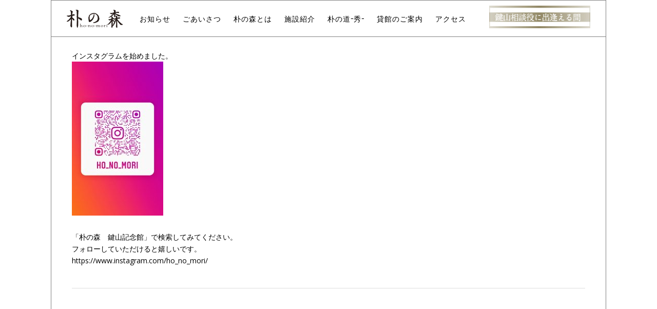

--- FILE ---
content_type: text/html; charset=UTF-8
request_url: https://ho-no-mori.jp/?p=6792
body_size: 29231
content:
<!DOCTYPE html>
<html lang="ja" id="html">
<head>
	<meta charset="UTF-8" />
	<meta http-equiv="X-UA-Compatible" content="IE=edge,chrome=1">
		<meta name=viewport content="width=device-width,initial-scale=1">
		<title>朴の森| 鍵山秀三郎　鍵山記念館 |   【朴の森　鍵山記念館】インスタグラム始めました（（ほお）の森　鍵山記念館）</title>
		<link rel="profile" href="https://gmpg.org/xfn/11" />
	<link rel="pingback" href="https://ho-no-mori.jp/xmlrpc.php" />
	<link rel="shortcut icon" type="image/x-icon" href="https://ho-no-mori.jp/wp-content/themes/central/img/favicon.ico">
	<link rel='stylesheet' href='https://fonts.googleapis.com/css?family=Open+Sans:400,600,700,800|Oswald:400,300,700&subset=latin,latin-ext' type='text/css' />
<meta name='robots' content='max-image-preview:large' />
<link rel='dns-prefetch' href='//www.googletagmanager.com' />
<link rel="alternate" type="application/rss+xml" title="朴の森| 鍵山秀三郎　鍵山記念館 &raquo; フィード" href="https://ho-no-mori.jp/?feed=rss2" />
<link rel="alternate" type="application/rss+xml" title="朴の森| 鍵山秀三郎　鍵山記念館 &raquo; コメントフィード" href="https://ho-no-mori.jp/?feed=comments-rss2" />
<link rel="alternate" title="oEmbed (JSON)" type="application/json+oembed" href="https://ho-no-mori.jp/index.php?rest_route=%2Foembed%2F1.0%2Fembed&#038;url=https%3A%2F%2Fho-no-mori.jp%2F%3Fp%3D6792" />
<link rel="alternate" title="oEmbed (XML)" type="text/xml+oembed" href="https://ho-no-mori.jp/index.php?rest_route=%2Foembed%2F1.0%2Fembed&#038;url=https%3A%2F%2Fho-no-mori.jp%2F%3Fp%3D6792&#038;format=xml" />
<style id='wp-img-auto-sizes-contain-inline-css' type='text/css'>
img:is([sizes=auto i],[sizes^="auto," i]){contain-intrinsic-size:3000px 1500px}
/*# sourceURL=wp-img-auto-sizes-contain-inline-css */
</style>
<style id='wp-emoji-styles-inline-css' type='text/css'>

	img.wp-smiley, img.emoji {
		display: inline !important;
		border: none !important;
		box-shadow: none !important;
		height: 1em !important;
		width: 1em !important;
		margin: 0 0.07em !important;
		vertical-align: -0.1em !important;
		background: none !important;
		padding: 0 !important;
	}
/*# sourceURL=wp-emoji-styles-inline-css */
</style>
<link rel='stylesheet' id='wp-block-library-css' href='https://ho-no-mori.jp/wp-includes/css/dist/block-library/style.min.css?ver=c4ba2ec3b377fbd3fa0bc808f870075f' type='text/css' media='all' />
<style id='global-styles-inline-css' type='text/css'>
:root{--wp--preset--aspect-ratio--square: 1;--wp--preset--aspect-ratio--4-3: 4/3;--wp--preset--aspect-ratio--3-4: 3/4;--wp--preset--aspect-ratio--3-2: 3/2;--wp--preset--aspect-ratio--2-3: 2/3;--wp--preset--aspect-ratio--16-9: 16/9;--wp--preset--aspect-ratio--9-16: 9/16;--wp--preset--color--black: #000000;--wp--preset--color--cyan-bluish-gray: #abb8c3;--wp--preset--color--white: #ffffff;--wp--preset--color--pale-pink: #f78da7;--wp--preset--color--vivid-red: #cf2e2e;--wp--preset--color--luminous-vivid-orange: #ff6900;--wp--preset--color--luminous-vivid-amber: #fcb900;--wp--preset--color--light-green-cyan: #7bdcb5;--wp--preset--color--vivid-green-cyan: #00d084;--wp--preset--color--pale-cyan-blue: #8ed1fc;--wp--preset--color--vivid-cyan-blue: #0693e3;--wp--preset--color--vivid-purple: #9b51e0;--wp--preset--gradient--vivid-cyan-blue-to-vivid-purple: linear-gradient(135deg,rgb(6,147,227) 0%,rgb(155,81,224) 100%);--wp--preset--gradient--light-green-cyan-to-vivid-green-cyan: linear-gradient(135deg,rgb(122,220,180) 0%,rgb(0,208,130) 100%);--wp--preset--gradient--luminous-vivid-amber-to-luminous-vivid-orange: linear-gradient(135deg,rgb(252,185,0) 0%,rgb(255,105,0) 100%);--wp--preset--gradient--luminous-vivid-orange-to-vivid-red: linear-gradient(135deg,rgb(255,105,0) 0%,rgb(207,46,46) 100%);--wp--preset--gradient--very-light-gray-to-cyan-bluish-gray: linear-gradient(135deg,rgb(238,238,238) 0%,rgb(169,184,195) 100%);--wp--preset--gradient--cool-to-warm-spectrum: linear-gradient(135deg,rgb(74,234,220) 0%,rgb(151,120,209) 20%,rgb(207,42,186) 40%,rgb(238,44,130) 60%,rgb(251,105,98) 80%,rgb(254,248,76) 100%);--wp--preset--gradient--blush-light-purple: linear-gradient(135deg,rgb(255,206,236) 0%,rgb(152,150,240) 100%);--wp--preset--gradient--blush-bordeaux: linear-gradient(135deg,rgb(254,205,165) 0%,rgb(254,45,45) 50%,rgb(107,0,62) 100%);--wp--preset--gradient--luminous-dusk: linear-gradient(135deg,rgb(255,203,112) 0%,rgb(199,81,192) 50%,rgb(65,88,208) 100%);--wp--preset--gradient--pale-ocean: linear-gradient(135deg,rgb(255,245,203) 0%,rgb(182,227,212) 50%,rgb(51,167,181) 100%);--wp--preset--gradient--electric-grass: linear-gradient(135deg,rgb(202,248,128) 0%,rgb(113,206,126) 100%);--wp--preset--gradient--midnight: linear-gradient(135deg,rgb(2,3,129) 0%,rgb(40,116,252) 100%);--wp--preset--font-size--small: 13px;--wp--preset--font-size--medium: 20px;--wp--preset--font-size--large: 36px;--wp--preset--font-size--x-large: 42px;--wp--preset--spacing--20: 0.44rem;--wp--preset--spacing--30: 0.67rem;--wp--preset--spacing--40: 1rem;--wp--preset--spacing--50: 1.5rem;--wp--preset--spacing--60: 2.25rem;--wp--preset--spacing--70: 3.38rem;--wp--preset--spacing--80: 5.06rem;--wp--preset--shadow--natural: 6px 6px 9px rgba(0, 0, 0, 0.2);--wp--preset--shadow--deep: 12px 12px 50px rgba(0, 0, 0, 0.4);--wp--preset--shadow--sharp: 6px 6px 0px rgba(0, 0, 0, 0.2);--wp--preset--shadow--outlined: 6px 6px 0px -3px rgb(255, 255, 255), 6px 6px rgb(0, 0, 0);--wp--preset--shadow--crisp: 6px 6px 0px rgb(0, 0, 0);}:where(.is-layout-flex){gap: 0.5em;}:where(.is-layout-grid){gap: 0.5em;}body .is-layout-flex{display: flex;}.is-layout-flex{flex-wrap: wrap;align-items: center;}.is-layout-flex > :is(*, div){margin: 0;}body .is-layout-grid{display: grid;}.is-layout-grid > :is(*, div){margin: 0;}:where(.wp-block-columns.is-layout-flex){gap: 2em;}:where(.wp-block-columns.is-layout-grid){gap: 2em;}:where(.wp-block-post-template.is-layout-flex){gap: 1.25em;}:where(.wp-block-post-template.is-layout-grid){gap: 1.25em;}.has-black-color{color: var(--wp--preset--color--black) !important;}.has-cyan-bluish-gray-color{color: var(--wp--preset--color--cyan-bluish-gray) !important;}.has-white-color{color: var(--wp--preset--color--white) !important;}.has-pale-pink-color{color: var(--wp--preset--color--pale-pink) !important;}.has-vivid-red-color{color: var(--wp--preset--color--vivid-red) !important;}.has-luminous-vivid-orange-color{color: var(--wp--preset--color--luminous-vivid-orange) !important;}.has-luminous-vivid-amber-color{color: var(--wp--preset--color--luminous-vivid-amber) !important;}.has-light-green-cyan-color{color: var(--wp--preset--color--light-green-cyan) !important;}.has-vivid-green-cyan-color{color: var(--wp--preset--color--vivid-green-cyan) !important;}.has-pale-cyan-blue-color{color: var(--wp--preset--color--pale-cyan-blue) !important;}.has-vivid-cyan-blue-color{color: var(--wp--preset--color--vivid-cyan-blue) !important;}.has-vivid-purple-color{color: var(--wp--preset--color--vivid-purple) !important;}.has-black-background-color{background-color: var(--wp--preset--color--black) !important;}.has-cyan-bluish-gray-background-color{background-color: var(--wp--preset--color--cyan-bluish-gray) !important;}.has-white-background-color{background-color: var(--wp--preset--color--white) !important;}.has-pale-pink-background-color{background-color: var(--wp--preset--color--pale-pink) !important;}.has-vivid-red-background-color{background-color: var(--wp--preset--color--vivid-red) !important;}.has-luminous-vivid-orange-background-color{background-color: var(--wp--preset--color--luminous-vivid-orange) !important;}.has-luminous-vivid-amber-background-color{background-color: var(--wp--preset--color--luminous-vivid-amber) !important;}.has-light-green-cyan-background-color{background-color: var(--wp--preset--color--light-green-cyan) !important;}.has-vivid-green-cyan-background-color{background-color: var(--wp--preset--color--vivid-green-cyan) !important;}.has-pale-cyan-blue-background-color{background-color: var(--wp--preset--color--pale-cyan-blue) !important;}.has-vivid-cyan-blue-background-color{background-color: var(--wp--preset--color--vivid-cyan-blue) !important;}.has-vivid-purple-background-color{background-color: var(--wp--preset--color--vivid-purple) !important;}.has-black-border-color{border-color: var(--wp--preset--color--black) !important;}.has-cyan-bluish-gray-border-color{border-color: var(--wp--preset--color--cyan-bluish-gray) !important;}.has-white-border-color{border-color: var(--wp--preset--color--white) !important;}.has-pale-pink-border-color{border-color: var(--wp--preset--color--pale-pink) !important;}.has-vivid-red-border-color{border-color: var(--wp--preset--color--vivid-red) !important;}.has-luminous-vivid-orange-border-color{border-color: var(--wp--preset--color--luminous-vivid-orange) !important;}.has-luminous-vivid-amber-border-color{border-color: var(--wp--preset--color--luminous-vivid-amber) !important;}.has-light-green-cyan-border-color{border-color: var(--wp--preset--color--light-green-cyan) !important;}.has-vivid-green-cyan-border-color{border-color: var(--wp--preset--color--vivid-green-cyan) !important;}.has-pale-cyan-blue-border-color{border-color: var(--wp--preset--color--pale-cyan-blue) !important;}.has-vivid-cyan-blue-border-color{border-color: var(--wp--preset--color--vivid-cyan-blue) !important;}.has-vivid-purple-border-color{border-color: var(--wp--preset--color--vivid-purple) !important;}.has-vivid-cyan-blue-to-vivid-purple-gradient-background{background: var(--wp--preset--gradient--vivid-cyan-blue-to-vivid-purple) !important;}.has-light-green-cyan-to-vivid-green-cyan-gradient-background{background: var(--wp--preset--gradient--light-green-cyan-to-vivid-green-cyan) !important;}.has-luminous-vivid-amber-to-luminous-vivid-orange-gradient-background{background: var(--wp--preset--gradient--luminous-vivid-amber-to-luminous-vivid-orange) !important;}.has-luminous-vivid-orange-to-vivid-red-gradient-background{background: var(--wp--preset--gradient--luminous-vivid-orange-to-vivid-red) !important;}.has-very-light-gray-to-cyan-bluish-gray-gradient-background{background: var(--wp--preset--gradient--very-light-gray-to-cyan-bluish-gray) !important;}.has-cool-to-warm-spectrum-gradient-background{background: var(--wp--preset--gradient--cool-to-warm-spectrum) !important;}.has-blush-light-purple-gradient-background{background: var(--wp--preset--gradient--blush-light-purple) !important;}.has-blush-bordeaux-gradient-background{background: var(--wp--preset--gradient--blush-bordeaux) !important;}.has-luminous-dusk-gradient-background{background: var(--wp--preset--gradient--luminous-dusk) !important;}.has-pale-ocean-gradient-background{background: var(--wp--preset--gradient--pale-ocean) !important;}.has-electric-grass-gradient-background{background: var(--wp--preset--gradient--electric-grass) !important;}.has-midnight-gradient-background{background: var(--wp--preset--gradient--midnight) !important;}.has-small-font-size{font-size: var(--wp--preset--font-size--small) !important;}.has-medium-font-size{font-size: var(--wp--preset--font-size--medium) !important;}.has-large-font-size{font-size: var(--wp--preset--font-size--large) !important;}.has-x-large-font-size{font-size: var(--wp--preset--font-size--x-large) !important;}
/*# sourceURL=global-styles-inline-css */
</style>

<style id='classic-theme-styles-inline-css' type='text/css'>
/*! This file is auto-generated */
.wp-block-button__link{color:#fff;background-color:#32373c;border-radius:9999px;box-shadow:none;text-decoration:none;padding:calc(.667em + 2px) calc(1.333em + 2px);font-size:1.125em}.wp-block-file__button{background:#32373c;color:#fff;text-decoration:none}
/*# sourceURL=/wp-includes/css/classic-themes.min.css */
</style>
<link rel='stylesheet' id='wpdm-fonticon-css' href='https://ho-no-mori.jp/wp-content/plugins/download-manager/assets/wpdm-iconfont/css/wpdm-icons.css?ver=c4ba2ec3b377fbd3fa0bc808f870075f' type='text/css' media='all' />
<link rel='stylesheet' id='wpdm-front-css' href='https://ho-no-mori.jp/wp-content/plugins/download-manager/assets/css/front.min.css?ver=c4ba2ec3b377fbd3fa0bc808f870075f' type='text/css' media='all' />
<link rel='stylesheet' id='post-list-style-css' href='https://ho-no-mori.jp/wp-content/plugins/post-list-generator/post-list-generator.css?ver=1.3.0' type='text/css' media='all' />
<link rel='stylesheet' id='whats-new-style-css' href='https://ho-no-mori.jp/wp-content/plugins/whats-new-genarator/whats-new.css?ver=2.0.2' type='text/css' media='all' />
<link rel='stylesheet' id='default_style-css' href='https://ho-no-mori.jp/wp-content/themes/central/style.css?ver=100.0.0' type='text/css' media='all' />
<link rel='stylesheet' id='stylesheet-css' href='https://ho-no-mori.jp/wp-content/themes/central/css/stylesheet.min.css?ver=c4ba2ec3b377fbd3fa0bc808f870075f' type='text/css' media='all' />
<link rel='stylesheet' id='style_dynamic-css' href='https://ho-no-mori.jp/wp-content/themes/central/css/style_dynamic.php?ver=c4ba2ec3b377fbd3fa0bc808f870075f' type='text/css' media='all' />
<link rel='stylesheet' id='responsive-css' href='https://ho-no-mori.jp/wp-content/themes/central/css/responsive.min.css?ver=c4ba2ec3b377fbd3fa0bc808f870075f' type='text/css' media='all' />
<link rel='stylesheet' id='style_dynamic_responsive-css' href='https://ho-no-mori.jp/wp-content/themes/central/css/style_dynamic_responsive.php?ver=c4ba2ec3b377fbd3fa0bc808f870075f' type='text/css' media='all' />
<link rel='stylesheet' id='custom_css-css' href='https://ho-no-mori.jp/wp-content/themes/central/css/custom_css.php?ver=c4ba2ec3b377fbd3fa0bc808f870075f' type='text/css' media='all' />
<link rel='stylesheet' id='arve-css' href='https://ho-no-mori.jp/wp-content/plugins/advanced-responsive-video-embedder/build/main.css?ver=10.8.2' type='text/css' media='all' />
<!--n2css--><!--n2js--><script type="text/javascript" src="https://ho-no-mori.jp/wp-includes/js/jquery/jquery.min.js?ver=3.7.1" id="jquery-core-js"></script>
<script type="text/javascript" src="https://ho-no-mori.jp/wp-includes/js/jquery/jquery-migrate.min.js?ver=3.4.1" id="jquery-migrate-js"></script>
<script type="text/javascript" src="https://ho-no-mori.jp/wp-content/plugins/download-manager/assets/js/wpdm.min.js?ver=c4ba2ec3b377fbd3fa0bc808f870075f" id="wpdm-frontend-js-js"></script>
<script type="text/javascript" id="wpdm-frontjs-js-extra">
/* <![CDATA[ */
var wpdm_url = {"home":"https://ho-no-mori.jp/","site":"https://ho-no-mori.jp/","ajax":"https://ho-no-mori.jp/wp-admin/admin-ajax.php"};
var wpdm_js = {"spinner":"\u003Ci class=\"wpdm-icon wpdm-sun wpdm-spin\"\u003E\u003C/i\u003E","client_id":"bcbeb5865a0d5c60b4c85c343a1111c8"};
var wpdm_strings = {"pass_var":"\u30d1\u30b9\u30ef\u30fc\u30c9\u78ba\u8a8d\u5b8c\u4e86 !","pass_var_q":"\u30c0\u30a6\u30f3\u30ed\u30fc\u30c9\u3092\u958b\u59cb\u3059\u308b\u306b\u306f\u3001\u6b21\u306e\u30dc\u30bf\u30f3\u3092\u30af\u30ea\u30c3\u30af\u3057\u3066\u304f\u3060\u3055\u3044\u3002","start_dl":"\u30c0\u30a6\u30f3\u30ed\u30fc\u30c9\u958b\u59cb"};
//# sourceURL=wpdm-frontjs-js-extra
/* ]]> */
</script>
<script type="text/javascript" src="https://ho-no-mori.jp/wp-content/plugins/download-manager/assets/js/front.min.js?ver=3.3.45" id="wpdm-frontjs-js"></script>
<script type="text/javascript" id="post-list-js-js-extra">
/* <![CDATA[ */
var PLG_Setting = {"ajaxurl":"https://ho-no-mori.jp/wp-admin/admin-ajax.php","action":"get_post_ajax","plg_dateformat":"Y\u5e74n\u6708j\u65e5","next_page":"1"};
//# sourceURL=post-list-js-js-extra
/* ]]> */
</script>
<script type="text/javascript" src="https://ho-no-mori.jp/wp-content/plugins/post-list-generator/next-page.js?ver=1.3.0" id="post-list-js-js"></script>
<link rel="https://api.w.org/" href="https://ho-no-mori.jp/index.php?rest_route=/" /><link rel="alternate" title="JSON" type="application/json" href="https://ho-no-mori.jp/index.php?rest_route=/wp/v2/posts/6792" /><link rel="EditURI" type="application/rsd+xml" title="RSD" href="https://ho-no-mori.jp/xmlrpc.php?rsd" />
<link rel="canonical" href="https://ho-no-mori.jp/?p=6792" />
<link rel='shortlink' href='https://ho-no-mori.jp/?p=6792' />
<meta name="generator" content="Site Kit by Google 1.171.0" /><script>
  (function(i,s,o,g,r,a,m){i['GoogleAnalyticsObject']=r;i[r]=i[r]||function(){
  (i[r].q=i[r].q||[]).push(arguments)},i[r].l=1*new Date();a=s.createElement(o),
  m=s.getElementsByTagName(o)[0];a.async=1;a.src=g;m.parentNode.insertBefore(a,m)
  })(window,document,'script','//www.google-analytics.com/analytics.js','ga');

  ga('create', 'UA-864729-47', 'auto');
  ga('send', 'pageview');

</script>
<!-- Google tag (gtag.js) -->
<script async src="https://www.googletagmanager.com/gtag/js?id=G-FXSFM5Q9YC"></script>
<script>
  window.dataLayer = window.dataLayer || [];
  function gtag(){dataLayer.push(arguments);}
  gtag('js', new Date());

  gtag('config', 'G-FXSFM5Q9YC');
</script><link rel="Shortcut Icon" type="image/x-icon" href="//ho-no-mori.jp/wp-content/uploads/2015/03/fav.png" />
<meta name="generator" content="WordPress Download Manager 3.3.45" />
                <style>
        /* WPDM Link Template Styles */        </style>
                <style>

            :root {
                --color-primary: #4a8eff;
                --color-primary-rgb: 74, 142, 255;
                --color-primary-hover: #5998ff;
                --color-primary-active: #3281ff;
                --clr-sec: #6c757d;
                --clr-sec-rgb: 108, 117, 125;
                --clr-sec-hover: #6c757d;
                --clr-sec-active: #6c757d;
                --color-secondary: #6c757d;
                --color-secondary-rgb: 108, 117, 125;
                --color-secondary-hover: #6c757d;
                --color-secondary-active: #6c757d;
                --color-success: #018e11;
                --color-success-rgb: 1, 142, 17;
                --color-success-hover: #0aad01;
                --color-success-active: #0c8c01;
                --color-info: #2CA8FF;
                --color-info-rgb: 44, 168, 255;
                --color-info-hover: #2CA8FF;
                --color-info-active: #2CA8FF;
                --color-warning: #FFB236;
                --color-warning-rgb: 255, 178, 54;
                --color-warning-hover: #FFB236;
                --color-warning-active: #FFB236;
                --color-danger: #ff5062;
                --color-danger-rgb: 255, 80, 98;
                --color-danger-hover: #ff5062;
                --color-danger-active: #ff5062;
                --color-green: #30b570;
                --color-blue: #0073ff;
                --color-purple: #8557D3;
                --color-red: #ff5062;
                --color-muted: rgba(69, 89, 122, 0.6);
                --wpdm-font: "Sen", -apple-system, BlinkMacSystemFont, "Segoe UI", Roboto, Helvetica, Arial, sans-serif, "Apple Color Emoji", "Segoe UI Emoji", "Segoe UI Symbol";
            }

            .wpdm-download-link.btn.btn-primary {
                border-radius: 4px;
            }


        </style>
        	<div id="fb-root"></div>
<script>(function(d, s, id) {
  var js, fjs = d.getElementsByTagName(s)[0];
  if (d.getElementById(id)) return;
  js = d.createElement(s); js.id = id;
  js.src = "//connect.facebook.net/ja_JP/sdk.js#xfbml=1&version=v2.9&appId=167646389996319";
  fjs.parentNode.insertBefore(js, fjs);
}(document, 'script', 'facebook-jssdk'));</script>
</head>

<body data-rsssl=1 class="wp-singular post-template-default single single-post postid-6792 single-format-standard wp-theme-central metaslider-plugin  boxed">
	
	<!-- Google Analytics start -->
		<!-- Google Analytics end -->

<div class="wrapper">
<header class="transition hide_background ">
	<div class="header_inner clearfix">
			
				
			<div class="logo"><a href="https://ho-no-mori.jp/"><img src="https://ho-no-mori.jp/wp-content/uploads/2014/12/logo.png" alt="Logo"/></a></div>
			<div class="header_inner_right">
								<nav class="main_menu drop_down">
				<ul id="menu-%e3%83%a1%e3%83%8b%e3%83%a5%e3%83%bc-1" class=""><li id="nav-menu-item-90" class="menu-item menu-item-type-post_type menu-item-object-page "><a href="https://ho-no-mori.jp/?page_id=88" class="">お知らせ</a></li>
<li id="nav-menu-item-2650" class="menu-item menu-item-type-post_type menu-item-object-page "><a href="https://ho-no-mori.jp/?page_id=2644" class="">ごあいさつ</a></li>
<li id="nav-menu-item-24" class="menu-item menu-item-type-post_type menu-item-object-page "><a href="https://ho-no-mori.jp/?page_id=8" class="">朴の森とは</a></li>
<li id="nav-menu-item-2455" class="menu-item menu-item-type-post_type menu-item-object-page "><a href="https://ho-no-mori.jp/?page_id=2430" class="">施設紹介</a></li>
<li id="nav-menu-item-2528" class="menu-item menu-item-type-post_type menu-item-object-page "><a href="https://ho-no-mori.jp/?page_id=2299" class="">朴の道−秀−</a></li>
<li id="nav-menu-item-2475" class="menu-item menu-item-type-post_type menu-item-object-page "><a href="https://ho-no-mori.jp/?page_id=2407" class="">貸館のご案内</a></li>
<li id="nav-menu-item-20" class="menu-item menu-item-type-post_type menu-item-object-page "><a href="https://ho-no-mori.jp/?page_id=16" class="">アクセス</a></li>
</ul>				
				</nav>
				
				<div class='selectnav_button'><span>&nbsp;</span></div>
				
				 
					<div class="header_right_widget">
											</div>
								
			</div>
<div class="header_inner_tel"><a href="https://ho-no-mori.jp/?page_id=305"><img src="https://ho-no-mori.jp/wp-content/uploads/2015/07/deaeruma3.jpg"></a></div>
			<nav class="selectnav"></nav>
			
				</div>
</header>
	<div class="content">
								<div class="content_inner  ">
				
												<div class="title " >
																		<h1>
															BLOG													</h1>
											</div>
								
								
								<div class="container">
					<div class="container_inner clearfix">
											<div class="blog_single_holder">	
							<article class="single">
							
								



																
								
								<div class="blog_single_text_holder">
									 <div class="text">
												<p>インスタグラムを始めました。<br />
<img fetchpriority="high" decoding="async" src="https://ho-no-mori.jp/wp-content/uploads/2022/07/IMG_6085-178x300.jpg" alt="" width="178" height="300" class="alignnone size-medium wp-image-6786" srcset="https://ho-no-mori.jp/wp-content/uploads/2022/07/IMG_6085-178x300.jpg 178w, https://ho-no-mori.jp/wp-content/uploads/2022/07/IMG_6085-606x1024.jpg 606w, https://ho-no-mori.jp/wp-content/uploads/2022/07/IMG_6085-768x1298.jpg 768w, https://ho-no-mori.jp/wp-content/uploads/2022/07/IMG_6085.jpg 780w" sizes="(max-width: 178px) 100vw, 178px" /></p>
<p>「朴の森　鍵山記念館」で検索してみてください。<br />
フォローしていただけると嬉しいです。<br />
<a href="https://www.instagram.com/ho_no_mori/">https://www.instagram.com/ho_no_mori/</a></p>
																								
																					 </div>

									 <div class="info">
																						
																				 </div>
								</div>
							</article>
						</div>
						
						<br/><br/> 
						
									</div>
			</div>						
	


				
		</div>
	</div>
		<footer>
			<div class="footer_holder clearfix">
				
					
						
						<div class="footer_bottom_holder">
							<div class="footer_bottom">
 
						
												
																	<div class="textwidget">鍵山記念館　〒754-0894　山口県山口市佐山131-1-2　TEL/FAX 083-989-3884　開館時間　11:00～15:00　休館日　火曜</br><a 
 class="futter_link" href="mailto:info@ho-no-mori.jp">E-mail : info@ho-no-mori.jp</a></br>copyright(c)2014 ho-no-mori All Rights Reserved.</br>
</div>
					<div class="textwidget"></div>
									</div>
						</div>
									</div>
		</footer>
</div>
	            <script>
                const abmsg = "We noticed an ad blocker. Consider whitelisting us to support the site ❤️";
                const abmsgd = "download";
                const iswpdmpropage = 0;
                jQuery(function($){

                    
                });
            </script>
            <div id="fb-root"></div>
            <script type="text/javascript" src="https://ho-no-mori.jp/wp-includes/js/dist/hooks.min.js?ver=dd5603f07f9220ed27f1" id="wp-hooks-js"></script>
<script type="text/javascript" src="https://ho-no-mori.jp/wp-includes/js/dist/i18n.min.js?ver=c26c3dc7bed366793375" id="wp-i18n-js"></script>
<script type="text/javascript" id="wp-i18n-js-after">
/* <![CDATA[ */
wp.i18n.setLocaleData( { 'text direction\u0004ltr': [ 'ltr' ] } );
//# sourceURL=wp-i18n-js-after
/* ]]> */
</script>
<script type="text/javascript" src="https://ho-no-mori.jp/wp-includes/js/jquery/jquery.form.min.js?ver=4.3.0" id="jquery-form-js"></script>
<script type="text/javascript" src="https://ho-no-mori.jp/wp-content/themes/central/js/plugins.js?ver=c4ba2ec3b377fbd3fa0bc808f870075f" id="plugins-js"></script>
<script type="text/javascript" src="https://ho-no-mori.jp/wp-content/themes/central/js/default_dynamic.php?ver=c4ba2ec3b377fbd3fa0bc808f870075f" id="default_dynamic-js"></script>
<script type="text/javascript" src="https://ho-no-mori.jp/wp-content/themes/central/js/default.min.js?ver=c4ba2ec3b377fbd3fa0bc808f870075f" id="default-js"></script>
<script type="text/javascript" src="https://ho-no-mori.jp/wp-content/themes/central/js/custom_js.php?ver=c4ba2ec3b377fbd3fa0bc808f870075f" id="custom_js-js"></script>
<script type="text/javascript" src="https://ho-no-mori.jp/wp-includes/js/comment-reply.min.js?ver=c4ba2ec3b377fbd3fa0bc808f870075f" id="comment-reply-js" async="async" data-wp-strategy="async" fetchpriority="low"></script>
<script id="wp-emoji-settings" type="application/json">
{"baseUrl":"https://s.w.org/images/core/emoji/17.0.2/72x72/","ext":".png","svgUrl":"https://s.w.org/images/core/emoji/17.0.2/svg/","svgExt":".svg","source":{"concatemoji":"https://ho-no-mori.jp/wp-includes/js/wp-emoji-release.min.js?ver=c4ba2ec3b377fbd3fa0bc808f870075f"}}
</script>
<script type="module">
/* <![CDATA[ */
/*! This file is auto-generated */
const a=JSON.parse(document.getElementById("wp-emoji-settings").textContent),o=(window._wpemojiSettings=a,"wpEmojiSettingsSupports"),s=["flag","emoji"];function i(e){try{var t={supportTests:e,timestamp:(new Date).valueOf()};sessionStorage.setItem(o,JSON.stringify(t))}catch(e){}}function c(e,t,n){e.clearRect(0,0,e.canvas.width,e.canvas.height),e.fillText(t,0,0);t=new Uint32Array(e.getImageData(0,0,e.canvas.width,e.canvas.height).data);e.clearRect(0,0,e.canvas.width,e.canvas.height),e.fillText(n,0,0);const a=new Uint32Array(e.getImageData(0,0,e.canvas.width,e.canvas.height).data);return t.every((e,t)=>e===a[t])}function p(e,t){e.clearRect(0,0,e.canvas.width,e.canvas.height),e.fillText(t,0,0);var n=e.getImageData(16,16,1,1);for(let e=0;e<n.data.length;e++)if(0!==n.data[e])return!1;return!0}function u(e,t,n,a){switch(t){case"flag":return n(e,"\ud83c\udff3\ufe0f\u200d\u26a7\ufe0f","\ud83c\udff3\ufe0f\u200b\u26a7\ufe0f")?!1:!n(e,"\ud83c\udde8\ud83c\uddf6","\ud83c\udde8\u200b\ud83c\uddf6")&&!n(e,"\ud83c\udff4\udb40\udc67\udb40\udc62\udb40\udc65\udb40\udc6e\udb40\udc67\udb40\udc7f","\ud83c\udff4\u200b\udb40\udc67\u200b\udb40\udc62\u200b\udb40\udc65\u200b\udb40\udc6e\u200b\udb40\udc67\u200b\udb40\udc7f");case"emoji":return!a(e,"\ud83e\u1fac8")}return!1}function f(e,t,n,a){let r;const o=(r="undefined"!=typeof WorkerGlobalScope&&self instanceof WorkerGlobalScope?new OffscreenCanvas(300,150):document.createElement("canvas")).getContext("2d",{willReadFrequently:!0}),s=(o.textBaseline="top",o.font="600 32px Arial",{});return e.forEach(e=>{s[e]=t(o,e,n,a)}),s}function r(e){var t=document.createElement("script");t.src=e,t.defer=!0,document.head.appendChild(t)}a.supports={everything:!0,everythingExceptFlag:!0},new Promise(t=>{let n=function(){try{var e=JSON.parse(sessionStorage.getItem(o));if("object"==typeof e&&"number"==typeof e.timestamp&&(new Date).valueOf()<e.timestamp+604800&&"object"==typeof e.supportTests)return e.supportTests}catch(e){}return null}();if(!n){if("undefined"!=typeof Worker&&"undefined"!=typeof OffscreenCanvas&&"undefined"!=typeof URL&&URL.createObjectURL&&"undefined"!=typeof Blob)try{var e="postMessage("+f.toString()+"("+[JSON.stringify(s),u.toString(),c.toString(),p.toString()].join(",")+"));",a=new Blob([e],{type:"text/javascript"});const r=new Worker(URL.createObjectURL(a),{name:"wpTestEmojiSupports"});return void(r.onmessage=e=>{i(n=e.data),r.terminate(),t(n)})}catch(e){}i(n=f(s,u,c,p))}t(n)}).then(e=>{for(const n in e)a.supports[n]=e[n],a.supports.everything=a.supports.everything&&a.supports[n],"flag"!==n&&(a.supports.everythingExceptFlag=a.supports.everythingExceptFlag&&a.supports[n]);var t;a.supports.everythingExceptFlag=a.supports.everythingExceptFlag&&!a.supports.flag,a.supports.everything||((t=a.source||{}).concatemoji?r(t.concatemoji):t.wpemoji&&t.twemoji&&(r(t.twemoji),r(t.wpemoji)))});
//# sourceURL=https://ho-no-mori.jp/wp-includes/js/wp-emoji-loader.min.js
/* ]]> */
</script>
</body>
</html>	
<!-- WP Optimize page cache - https://teamupdraft.com/wp-optimize/ - Page not served from cache  -->


--- FILE ---
content_type: text/css
request_url: https://ho-no-mori.jp/wp-content/themes/central/style.css?ver=100.0.0
body_size: 9656
content:
/*
Theme Name: Central
Theme URI: http://demo.qodeinteractive.com/central/
Description: Central Theme
Tags: modern, elegant, full screen, full width, parallax, creative, portfolio, business, photography, animated, multi-purpose, interactive, agency, ajax
Author: Qode Interactive
Author URI: http://www.qodeinteractive.com/
Version: 1.6
License: GNU General Public License
License URI: licence/GPL.txt

*/

/*
CSS changes can be made in files in the /css/ folder. This is a placeholder file required by WordPress, so do not delete it.


Changelog

1.6
- Updated Revolution Slider to version 4.3.6
- Added German translation files by Adrian Maleska
- Fixed WP 3.9 Qode Shortcodes button bug
- Fixed bug with translation of comment waiting moderation string

1.5.4
- Fixed WP 3.8 notices

1.5.3
- Updated Revolution Slider to version 4.1.1
- Fixed deliting of custom sidebars
- Fixed portfolio list and blog list for new version of Chrome

1.5.2
- Added soundcloud social icon
- Fixed WPML language switcher bug when coming to site's internal page
- Fixed portfolio list load more on home page
- Fixed contact page when recaptcha is enable
- Fixed facebook social share text
- Fixed responsivnes of header in grid
- Fixed accordion responsiveness

1.5.1
- Updated Revolution Slider to version 3.0.95
- Fixed click event in accordion content
- Fixed 4 columns shortcode css

1.5
- Added multiple sidebars support
- Added global sidebar settings for single blog to Qode Options under "Blog" section
- Updated translation files
- Updated Qode > Blog > Blog style field with Blog Template 3 option
- Fixed testimonial name bug

1.4.1
- Improved parallax for touch devices
- Added French language files
- Added field to Qode options to center logo and menu
- Added Blog Template 3 - List with full posts content
- Fixed portfolio options links to open in new window
- Fixed WPML css when flags are used
- Fixed logo positioning when header is not fixed
- Fixed contact form not sending last name
- Fixed blog list image rendering in IE8
- Fixed blockquote line color
- Fixed video without lighbox for portfolio style 6 - Gallery
- Fixed testimonial font change

1.4
- Added WPML support
- Added support for adding pagination to page content
- Added mobile header background color
- Updated 404 page
- Updated child theme to enqueue style.css after all other css files
- Updated translation files
- Fixed pagination "Next" arrow
- Fixed some "not translate ready" labels
- Fixed logo height calculating on Windows Safari
- Fixed text top/bottom margin in Qode Options
- Fixed Qode Custom Fileds layout

1.3.1
- Added new title field for portfolio images/videos - for Gallery layout (Portfolio Style 6)
- Added category field in latest post shortcode
- Fixed minified css resulting in image animation not working
- Fixed Contact form "from" value
- Fixed archive blog template bug
- Fixed logo width - Chrome bug only
- Fixed full width accordion arrow animation when several instances of accordion is on same page

1.3
- Added Social Share module
- Added new portfolio single template (Portfolio Style 6) - Gallery layout
- Added style for Contact Form 7
- Added style for Gravity Forms
- Added page title to single portfolio
- Updated blockquote color definition in Qode Options, blockquote color above text color (hierarchically)
- Fixed click event in accordion content
- Fixed columns shortcodes when page is with sidebar

1.2.1
- Added feature to set header fixed or not fixed to top
- Updated Revolution Slider to version 3.0.3

1.2
- Added show/hide load more button attribute to portfolio list shortcode
- Added fixed menu resize yes / no to Qode options
- Added transparency of fixed menu to Qode options
- Added page title to single post
- Added lightbox to single portfolio page
- Updated Revolution Slider to version 3.0
- Updated translation files
- Fixed google map info window bug
- Fixed positioning of portfolios on portfolio list
- Fixed font options for Author and Categories on blog and portfolio lists (they are changing with "Text Options" in "General Font Options")
- Fixed hide comments for blog list


1.1
- Improved AJAX animations between pages to work with without '#'
- Added "Google map zoom" field to Qode options
- Added "Google map height" field to Qode options
- Added "Google map scroll on mouse wheel" field to Qode options
- Added "Load more" feature to portfolio list
- Fixed logo position on two last sizes
- Fixed "blog style 1" rendering posts when sidebar is chosen
- Fixed video height when it's set through shortcode


1.0.4
- Added Google fonts Latin Extended subset
- Improved load performance
- Fixed blog - hard-coded excerpt text removed
- Fixed video responsiveness
- Fixed portfolio filter menu height

1.0.3
- Added feature for title in grid (yes/no) in Qode Options
- Added lightbox to portfolio list
- Added table shortcode
- Updated Qode Options, Title position moved from "Global Font Options" to "Header and Footer"
- Fixed logic for resizing logo
- Fixed closing menu on touch devices

1.0.2
- Added style for Search Widget when Search Widget is placed in Header Right Widget
- Added functions.php to child theme
- Fixed IE8 layout
- Fixed line-height of header right widget
- Fixed blog pagination css
- Fixed logic for resizing logo
- Fixed error related to session
- Fixed page title positioning

1.0.1
- ThemeForest approval issues

*/
p {
margin: 30px 0px -6px 0px!important;
line-height: 23px;
}

.seihu1 li a:hover{
    color: #ff0000;
    text-decoration: none;
}
/*genki*/
#pg-585-2, #pg-585-3, #pg-585-4, #pg-585-5, #pg-585-6 {
    margin-left: 0px!important;
    margin-right: 0px!important;
}
#pg-585-2 .panel-grid-cell, #pg-585-3 .panel-grid-cell, #pg-585-4 .panel-grid-cell, #pg-585-5 .panel-grid-cell, #pg-585-6 .panel-grid-cell {
    padding-left: 0px!important;
    padding-right: 0px!important;
}
#pgc-585-1-0, #pgc-585-1-1, #pgc-585-2-0, #pgc-585-3-0, #pgc-585-4-0, #pgc-585-5-0 {
    margin-bottom: 0px!important;
}
#pg-585-0, #pg-585-1, #pg-585-2, #pg-585-3, #pg-585-4, #pg-585-5, #pl-585 .panel-grid-cell .so-panel {
    margin-bottom: 0px!important;
}

/*sisetu*/
#pg-10-0, #pl-10 .panel-grid-cell .so-panel {
    margin-bottom: 0px!important;
}
#pg-10-1 .panel-grid-cell {
    padding-left: 0px!important;
    padding-right: 0px!important;
}
a:hover img {
    border: 0;
    opacity: 0.7;
    filter: alpha(opacity=70);
    -ms-filter: "alpha(opacity=70)";
}


@media screen and (max-width:768px) {
.top_area {
    float: left;
    width: 100%!important;
}
.top_area_right {
    width: 100%!important;
    float: right;
}
}
/*topバナー*/
.bana_top2 {
    float: left;
width: 340px;
    margin-right: 37px;
margin-bottom: 10px;
}
.bana_top3 {
    float: left;
width: 340px;
    margin-right: 0px;
}
#pg-869-0, #pg-869-1, #pl-869 .panel-grid-cell .so-panel {
    margin-bottom: 15px!important;
}
.kinenkan {
    margin-left: 50px;
    margin-top: 20px;
}
iframe {
    width: 100%;
}
/**/
@media screen and (min-width:768px) {
.sisetu.panel-widget-style {
    height: auto;
    width: 75%;
    margin-left: auto;
    margin-right: auto;
    background-color: #eddfb4;
}
#pl-1408 .panel-grid-cell .so-panel:last-child {
    margin-bottom: 0px;
    background-color: #eddfb4;
}
#pl-1447 .panel-grid-cell .so-panel:last-child {
    margin-bottom: 0px;
    background-color: #eddfb4;
}
#pl-1419 .panel-grid-cell .so-panel:last-child {
    margin-bottom: 0px;
    background-color: #eddfb4;
}
#pl-1408 .panel-grid-cell .so-panel:last-child {
    margin-bottom: 0px;
    background-color: #eddfb4;
}
}
@media screen and (max-width:767px) {
.sisetu.panel-widget-style {
    height: auto;
    width: 95%;
    margin-left: auto;
    margin-right: auto;
    background-color: #eddfb4;
}
#pl-1408 .panel-grid-cell .so-panel:last-child {
    margin-bottom: 0px;
    background-color: #eddfb4;
}
#pl-1447 .panel-grid-cell .so-panel:last-child {
    margin-bottom: 0px;
    background-color: #eddfb4;
}
#pl-1419 .panel-grid-cell .so-panel:last-child {
    margin-bottom: 0px;
    background-color: #eddfb4;
}
#pl-1408 .panel-grid-cell .so-panel:last-child {
    margin-bottom: 0px;
    background-color: #eddfb4;
}
.footer_bottom {
    height: 125px!important;
}
}
.footer_bottom {
  
    height: 85px!important;
   
}

a:hover.futter_link {
    color: #82422b!important;
}
article {
    background-color: #eae2c8!important;
}
.blog_single_text_holder {
    background-color: #fff!important;
}
article.single {
    background-color: #fff!important;
}
.sisetu2019.panel-widget-style {
    width: 239px;
    margin-left: auto;
    margin-right: auto;
}
.sisetu_img.panel-widget-style {
    margin-bottom: -25px;
}
li.daily-top {
    margin: 0 0 0 5%;
}
li.daily-top:last-child {
    margin: 0 5% 0 5%;
}
@media (orientation: landscape) and (max-width: 900px), (orientation: portrait) and (max-width: 700px){
#n2-ss-2 .n-uc-POkRrMqT5XBK-inner,#n2-ss-2 .n-uc-1b33bb20d7718-inner,#n2-ss-2 .n-uc-K0caJaWuEcQe-inner,#n2-ss-2 .n-uc-K0caJaWuEcQe-inner,#n2-ss-2 .n-uc-K0caJaWuEcQe-inner,#n2-ss-2 .n-uc-TebuMCfT5tkU-inner,#n2-ss-2 .n-uc-4smniQwv0BgE-inner,#n2-ss-2 .n-uc-pwt2XiAJKone-inner,#n2-ss-2 .n-uc-Qd5q8EMcqmi7-inner,#n2-ss-2 .n-uc-8766fHItyoaM-inner {
    padding: 20px 0px 180px 0px!important;
}
}
@media (orientation: landscape) and (max-width: 1199px) and (min-width: 901px), (orientation: portrait) and (max-width: 1199px) and (min-width: 701px){
#n2-ss-2 .n-uc-POkRrMqT5XBK,#n2-ss-2 .n-uc-1b33bb20d7718,#n2-ss-2 .n-uc-K0caJaWuEcQe,#n2-ss-2 .n-uc-K0caJaWuEcQe,#n2-ss-2 .n-uc-K0caJaWuEcQe,#n2-ss-2 .n-uc-TebuMCfT5tkU,#n2-ss-2 .n-uc-4smniQwv0BgE,#n2-ss-2 .n-uc-pwt2XiAJKone,#n2-ss-2 .n-uc-Qd5q8EMcqmi7,#n2-ss-2 .n-uc-8766fHItyoaM {
     max-width: none!important; 
}
}

--- FILE ---
content_type: text/css
request_url: https://ho-no-mori.jp/wp-content/themes/central/css/stylesheet.min.css?ver=c4ba2ec3b377fbd3fa0bc808f870075f
body_size: 98492
content:
.flex-container a:active, .flexslider a:active, .flex-container a:focus, .flexslider a:focus {
  outline: 0
}

.slides, .flex-control-nav, .flex-direction-nav {
  margin: 0;
  padding: 0;
  list-style: none
}

.flexslider {
  margin: 0;
  padding: 0
}

.flexslider .slides>li {
  background-color: transparent;
  display: none;
  position: relative;
  margin: 0
}

.flexslider .slides img {
  width: 100%;
  display: block
}

.flex-pauseplay span {
  text-transform: capitalize
}

.slides:after {
  content: ".";
  display: block;
  clear: both;
  visibility: hidden;
  line-height: 0;
  height: 0
}

html[xmlns] .slides {
  display: block
}

* html .slides {
  height: 1%
}

.no-js .slides>li:first-child {
  display: block
}

.flexslider {
  margin: 0 0 40px;
  position: relative;
  zoom: 1
}

.flex-viewport {
  max-height: 2000px;
  -webkit-transition: all 1s ease;
  -moz-transition: all 1s ease;
  transition: all 1s ease
}

.loading .flex-viewport {
  max-height: 300px
}

.flexslider .slides {
  zoom: 1
}

.carousel li {
  margin-right: 5px
}

.flex-direction-nav {
  *height: 0
}

.flex-direction-nav a {
  width: 12px;
  height: 23px;
  margin: -10px -1px 0;
  display: block;
  position: absolute;
  top: 50%;
  z-index: 10;
  cursor: pointer;
  text-indent: -9999px
}

.flex-direction-nav .flex-next {
  right: 1px;
  background-color: rgba(0, 0, 0, 0.7);
  height: 35px;
  width: 35px;
  padding-right: 1px
}

.flex-direction-nav .flex-prev {
  left: 1px;
  background-color: rgba(0, 0, 0, 0.7);
  height: 35px;
  width: 35px
}

.two_columns_66_33 .column1 .flex-direction-nav .flex-prev {
  left: 1px;
  background-color: rgba(0, 0, 0, 0.7);
  height: 35px;
  width: 35px
}

.two_columns_66_33 .column1 .flex-direction-nav .flex-next {
  right: 1px;
  background-color: rgba(0, 0, 0, 0.7);
  height: 35px;
  width: 35px;
  padding-right: 1px
}

.flexslider .flex-next {
  background-image: url(../img/flex_arrow_right.png);
  background-position: center;
  background-repeat: no-repeat
}

.flexslider .flex-prev {
  background-image: url(../img/flex_arrow_left.png);
  background-position: center;
  background-repeat: no-repeat
}

.flex-direction-nav .flex-disabled {
  cursor: default
}

.flex-control-nav {
  width: 100%;
  position: absolute;
  bottom: -40px;
  text-align: center
}

.flex-control-nav li {
  margin: 0 6px;
  display: inline-block;
  zoom: 1;
  *display: inline
}

.flex-control-paging li a {
  width: 11px;
  height: 11px;
  display: block;
  background: #666;
  background: rgba(0, 0, 0, 0.5);
  cursor: pointer;
  text-indent: -9999px;
  -webkit-border-radius: 20px;
  -moz-border-radius: 20px;
  -o-border-radius: 20px;
  border-radius: 20px;
  box-shadow: inset 0 0 3px rgba(0, 0, 0, 0.3)
}

.flex-control-paging li a:hover {
  background: #333;
  background: rgba(0, 0, 0, 0.7)
}

.flex-control-paging li a.flex-active {
  background: #000;
  background: rgba(0, 0, 0, 0.9);
  cursor: default
}

.flex-control-thumbs {
  margin: 5px 0 0;
  position: static;
  overflow: hidden
}

.flex-control-thumbs li {
  width: 25%;
  float: left;
  margin: 0
}

.flex-control-thumbs img {
  width: 100%;
  display: block;
  opacity: .7;
  cursor: pointer
}

.flex-control-thumbs img:hover {
  opacity: 1
}

.flex-control-thumbs .flex-active {
  opacity: 1;
  cursor: default
}

@media screen and (max-width:860px) {
  .flex-direction-nav .flex-prev {
    opacity: 1;
    left: 0
  }
  .flex-direction-nav .flex-next {
    opacity: 1;
    right: 0
  }
}

div.pp_default .pp_top, div.pp_default .pp_top .pp_middle, div.pp_default .pp_top .pp_left, div.pp_default .pp_top .pp_right, div.pp_default .pp_bottom, div.pp_default .pp_bottom .pp_left, div.pp_default .pp_bottom .pp_middle, div.pp_default .pp_bottom .pp_right {
  height: 13px
}

div.pp_default .pp_top .pp_left {
  background: url(../img/prettyPhoto/default/sprite.png) -78px -93px no-repeat
}

div.pp_default .pp_top .pp_middle {
  background: url(../img/prettyPhoto/default/sprite_x.png) top left repeat-x
}

div.pp_default .pp_top .pp_right {
  background: url(../img/prettyPhoto/default/sprite.png) -112px -93px no-repeat
}

div.pp_default .pp_content .ppt {
  color: #f8f8f8
}

div.pp_default .pp_content_container .pp_left {
  background: url(../img/prettyPhoto/default/sprite_y.png) -7px 0 repeat-y;
  padding-left: 13px
}

div.pp_default .pp_content_container .pp_right {
  background: url(../img/prettyPhoto/default/sprite_y.png) top right repeat-y;
  padding-right: 13px
}

div.pp_default .pp_content {
  background-color: #fff
}

div.pp_default .pp_next:hover {
  background: url(../img/prettyPhoto/default/sprite_next.png) center right no-repeat;
  cursor: pointer
}

div.pp_default .pp_previous:hover {
  background: url(../img/prettyPhoto/default/sprite_prev.png) center left no-repeat;
  cursor: pointer
}

div.pp_default .pp_expand {
  background: url(../img/prettyPhoto/default/sprite.png) 0 -29px no-repeat;
  cursor: pointer;
  width: 28px;
  height: 28px
}

div.pp_default .pp_expand:hover {
  background: url(../img/prettyPhoto/default/sprite.png) 0 -56px no-repeat;
  cursor: pointer
}

div.pp_default .pp_contract {
  background: url(../img/prettyPhoto/default/sprite.png) 0 -84px no-repeat;
  cursor: pointer;
  width: 28px;
  height: 28px
}

div.pp_default .pp_contract:hover {
  background: url(../img/prettyPhoto/default/sprite.png) 0 -113px no-repeat;
  cursor: pointer
}

div.pp_default .pp_close {
  width: 30px;
  height: 30px;
  background: url(../img/prettyPhoto/default/sprite.png) 2px 1px no-repeat;
  cursor: pointer
}

div.pp_default #pp_full_res .pp_inline {
  color: #000
}

div.pp_default .pp_gallery ul li a {
  background: url(../img/prettyPhoto/default/default_thumb.png) center center #f8f8f8;
  border: 1px solid #aaa
}

div.pp_default .pp_gallery ul li a:hover, div.pp_default .pp_gallery ul li.selected a {
  border-color: #fff
}

div.pp_default .pp_social {
  margin-top: 7px
}

div.pp_default .pp_gallery a.pp_arrow_previous, div.pp_default .pp_gallery a.pp_arrow_next {
  position: static;
  left: auto
}

div.pp_default .pp_nav .pp_play, div.pp_default .pp_nav .pp_pause {
  background: url(../img/prettyPhoto/default/sprite.png) -51px 1px no-repeat;
  height: 30px;
  width: 30px
}

div.pp_default .pp_nav .pp_pause {
  background-position: -51px -29px
}

div.pp_default .pp_details {
  position: relative
}

div.pp_default a.pp_arrow_previous, div.pp_default a.pp_arrow_next {
  background: url(../img/prettyPhoto/default/sprite.png) -31px -3px no-repeat;
  height: 20px;
  margin: 4px 0 0 0;
  width: 20px
}

div.pp_default a.pp_arrow_next {
  left: 52px;
  background-position: -82px -3px
}

div.pp_default .pp_content_container .pp_details {
  margin-top: 5px
}

div.pp_default .pp_nav {
  clear: none;
  height: 30px;
  width: 110px;
  position: relative
}

div.pp_default .pp_nav .currentTextHolder {
  font-family: Georgia;
  font-style: italic;
  color: #999;
  font-size: 11px;
  left: 75px;
  line-height: 25px;
  margin: 0;
  padding: 0 0 0 10px;
  position: absolute;
  top: 2px
}

div.pp_default .pp_close:hover, div.pp_default .pp_nav .pp_play:hover, div.pp_default .pp_nav .pp_pause:hover, div.pp_default .pp_arrow_next:hover, div.pp_default .pp_arrow_previous:hover {
  opacity: .7
}

div.pp_default .pp_description {
  font-size: 11px;
  font-weight: bold;
  line-height: 14px;
  margin: 5px 50px 5px 0
}

div.pp_default .pp_bottom .pp_left {
  background: url(../img/prettyPhoto/default/sprite.png) -78px -127px no-repeat
}

div.pp_default .pp_bottom .pp_middle {
  background: url(../img/prettyPhoto/default/sprite_x.png) bottom left repeat-x
}

div.pp_default .pp_bottom .pp_right {
  background: url(../img/prettyPhoto/default/sprite.png) -112px -127px no-repeat
}

div.pp_default .pp_loaderIcon {
  background: url(../img/prettyPhoto/default/loader.gif) center center no-repeat
}

div.pp_pic_holder a:focus {
  outline: 0
}

div.pp_overlay {
  background: #000;
  display: none;
  left: 0;
  position: absolute;
  top: 0;
  width: 100%;
  z-index: 9500
}

div.pp_pic_holder {
  display: none;
  position: absolute;
  width: 100px;
  z-index: 10000
}

.pp_top {
  height: 20px;
  position: relative
}

* html .pp_top {
  padding: 0 20px
}

.pp_top .pp_left {
  height: 20px;
  left: 0;
  position: absolute;
  width: 20px
}

.pp_top .pp_middle {
  height: 20px;
  left: 20px;
  position: absolute;
  right: 20px
}

* html .pp_top .pp_middle {
  left: 0;
  position: static
}

.pp_top .pp_right {
  height: 20px;
  left: auto;
  position: absolute;
  right: 0;
  top: 0;
  width: 20px
}

.pp_content {
  height: 40px;
  min-width: 40px
}

* html .pp_content {
  width: 40px
}

.pp_fade {
  display: none
}

.pp_content_container {
  position: relative;
  text-align: left;
  width: 100%
}

.pp_content_container .pp_left {
  padding-left: 20px
}

.pp_content_container .pp_right {
  padding-right: 20px
}

.pp_content_container .pp_details {
  float: left;
  margin: 10px 0 2px 0
}

.pp_description {
  display: none;
  margin: 0
}

.pp_social {
  float: left;
  margin: 0
}

.pp_social .facebook {
  float: left;
  width: 55px;
  overflow: hidden
}

.pp_social .twitter {
  float: left;
  margin-right: 5px
}

.pp_nav {
  clear: right;
  float: left;
  margin: 3px 10px 0 0
}

.pp_nav p {
  float: left;
  margin: 2px 4px;
  white-space: nowrap
}

.pp_nav .pp_play, .pp_nav .pp_pause {
  float: left;
  margin-right: 4px;
  text-indent: -10000px
}

a.pp_arrow_previous, a.pp_arrow_next {
  display: block;
  float: left;
  height: 15px;
  margin-top: 3px;
  overflow: hidden;
  text-indent: -10000px;
  width: 14px
}

.pp_hoverContainer {
  position: absolute;
  top: 0;
  width: 100%;
  z-index: 2000
}

.pp_gallery {
  display: none;
  left: 50%;
  margin-top: -50px;
  position: absolute;
  z-index: 10000
}

.pp_gallery div {
  float: left;
  overflow: hidden;
  position: relative
}

.pp_gallery ul {
  float: left;
  height: 35px;
  margin: 0 0 0 5px;
  padding: 0;
  position: relative;
  white-space: nowrap
}

.pp_gallery ul a {
  border: 1px #000 solid;
  border: 1px rgba(0, 0, 0, 0.5) solid;
  display: block;
  float: left;
  height: 33px;
  overflow: hidden
}

.pp_gallery ul a:hover, .pp_gallery li.selected a {
  border-color: #fff
}

.pp_gallery ul a img {
  border: 0
}

.pp_gallery li {
  display: block;
  float: left;
  margin: 0 5px 0 0;
  padding: 0
}

.pp_gallery li.default a {
  background: url(../img/prettyPhoto/facebook/default_thumbnail.gif) 0 0 no-repeat;
  display: block;
  height: 33px;
  width: 50px
}

.pp_gallery li.default a img {
  display: none
}

.pp_gallery .pp_arrow_previous, .pp_gallery .pp_arrow_next {
  margin-top: 7px!important
}

a.pp_next {
  background: url(../img/prettyPhoto/light_rounded/btnNext.png) 10000px 10000px no-repeat;
  display: block;
  float: right;
  height: 100%;
  text-indent: -10000px;
  width: 49%
}

a.pp_previous {
  background: url(../img/prettyPhoto/light_rounded/btnNext.png) 10000px 10000px no-repeat;
  display: block;
  float: left;
  height: 100%;
  text-indent: -10000px;
  width: 49%
}

a.pp_expand, a.pp_contract {
  cursor: pointer;
  display: none;
  height: 20px;
  position: absolute;
  right: 30px;
  text-indent: -10000px;
  top: 10px;
  width: 20px;
  z-index: 20000
}

a.pp_close {
  position: absolute;
  right: 0;
  top: 0;
  display: block;
  line-height: 22px;
  text-indent: -10000px
}

.pp_bottom {
  height: 20px;
  position: relative
}

* html .pp_bottom {
  padding: 0 20px
}

.pp_bottom .pp_left {
  height: 20px;
  left: 0;
  position: absolute;
  width: 20px
}

.pp_bottom .pp_middle {
  height: 20px;
  left: 20px;
  position: absolute;
  right: 20px
}

* html .pp_bottom .pp_middle {
  left: 0;
  position: static
}

.pp_bottom .pp_right {
  height: 20px;
  left: auto;
  position: absolute;
  right: 0;
  top: 0;
  width: 20px
}

.pp_loaderIcon {
  display: block;
  height: 24px;
  left: 50%;
  margin: -12px 0 0 -12px;
  position: absolute;
  top: 50%;
  width: 24px
}

#pp_full_res {
  line-height: 1!important
}

#pp_full_res .pp_inline {
  text-align: left
}

#pp_full_res .pp_inline p {
  margin: 0 0 15px 0
}

div.ppt {
  color: #fff;
  display: none;
  font-size: 17px;
  margin: 0 0 5px 15px;
  z-index: 9999
}

.clearfix:before, .clearfix:after {
  content: " ";
  display: table
}

.clearfix:after {
  clear: both
}

.clearfix {
  *zoom: 1
}

.clear:after {
  clear: both;
  content: "";
  display: block
}

::selection {
  background: #949494;
  color: #FFF
}

::-moz-selection {
  background: #949494;
  color: #FFF
}

html, body, div, span, applet, object, iframe, h1, h2, h3, h4, h5, h6, p, blockquote, pre, a, abbr, acronym, address, big, cite, code, del, dfn, em, font, ins, kbd, q, s, samp, small, strike, strong, sub, sup, tt, var, b, u, i, center, dl, dt, dd, ol, ul, li, fieldset, form, label, legend, table, caption, tbody, tfoot, thead, tr, th, td {
  background: transparent;
  border: 0;
  margin: 0;
  padding: 0;
  vertical-align: baseline;
  outline: 0;
 /* color: #000;*/
}

article, aside, details, figcaption, figure, footer, header, hgroup, nav, section {
  display: block
}

h1, h2, h3, h4, h5, h6 {
  font-weight: normal
}

ol {
  margin: 10px 0
}

ul {
  list-style: none;
  margin: 10px 0
}

ol ol, ol ul, ul ul, ul ol {
  margin: 0
}

ul li, ol li {
  margin: 0 0 0 20px
}

dl {
  margin: 10px 0
}

dl dd {
  margin: 0 0 0 20px
}

blockquote {
  quotes: none
}

blockquote:before, blockquote:after {
  content: '';
  content: none
}

del {
  text-decoration: line-through
}

table {
  border-collapse: collapse;
  border-spacing: 0
}

a img {
  border: 0
}

img {
  max-width: 100%;
  height: auto
}

h1, h2, h3, h4, h5, h6 {
  font-family: "Oswald", sans-serif;
  color: #000;
  text-decoration: none
}

h1 {
  font-size: 45px;
  line-height: 45px;
  font-weight: 300;
  letter-spacing: 2px;
  color: #fff
}

h2 {
  font-size: 35px;
  line-height: 35px;
  font-weight: 300
}

h3 {
  font-size: 30px;
  line-height: 30px;
  font-weight: 300
}

h3 a {
  color: #000
}

h4 {
  font-size: 19px;
  line-height: 19px;
  font-weight: 300;
  margin: 30px 0 8px 0
}

h4 a {
  color: #000
}

h5 {
  font-size: 15px;
  line-height: 15px;
  font-weight: 300
}

h6 {
  font-size: 14px;
  line-height: 14px;
  letter-spacing: 1px
}

p {
  margin: 10px 0px -6px 0px;
  line-height: 23px
}

a {
  color: #000;
  text-decoration: none
}

p a {
  text-decoration: none;
  color: #949494
}

a:hover, p a:hover {
  color: #009cff
}

input[type='submit'] {
  -webkit-appearance: none
}

.alignleft {
  float: left;
  margin: 0 20px 20px 0
}

.alignright {
  float: right;
  margin: 0 0 20px 20px
}

.aligncenter {
  display: block;
  margin: 10px auto 30px auto
}

.text-align-right {
  text-align: right
}

.text-align-left {
  text-align: left
}

.text-align-center {
  text-align: center
}

table {
  border: medium none;
  border-spacing: 0;
  width: 100%;
  vertical-align: middle
}

table th {
  background-color: #f4f4f4;
  border: 0;
  padding: 15px 25px;
  text-align: center
}

table th h4 {
  margin: 0;
  font-family: "Oswald", sans-serif;
  font-weight: 300;
  font-size: 19px;
  letter-spacing: 1px;
  color: #000
}

table tr:nth-child(even) td {
  background-color: transparent
}

table tr:nth-child(odd) td {
  background-color: #f4f4f4
}

table td {
  padding: 15px 25px;
  text-align: center
}

body {
  font-family: 'Open Sans', sans-serif;
  background-color: #fff;
  color: #949494;
  font-size: 14px;
  overflow-y: scroll!important;
  overflow-x: hidden!important
}

body.boxed {
  background-color: #eaeaea
}

.wrapper {
  overflow: hidden;
  border: gray;
  /* border-color: #000; */
  border-style: solid;
  border-width: thin;
}

body.boxed .wrapper {
  width: 1080px;
  margin: 0 auto
}

body.boxed .content {
  background-color: #fff
}

.boxed .full_width .parallax_content {
  width: auto;
  margin: 0
}

.meta {
  display: none
}

.page_not_loaded *, .page_not_loaded .rev_slider img {
  visibility: hidden!important
}

.rev_slider_wrapper {
  min-height: 300px
}

header {
  width: 100%;
  display: block;
  position: relative;
  z-index: 2000;
  background-repeat: repeat;
  background-position: 0 bottom;
  background: white;
}

body.boxed header {
  width: 1080px;
  border-bottom-style: solid;
  border-bottom-width: thin;
  border-bottom-color: grey;
}

header.transition {
  -webkit-transition: all .4s ease 0s;
  -moz-transition: all .4s ease 0s;
  -o-transition: all .4s ease 0s
}

header.move_menu {
  background-image: none;
  background-color: #000;
  background-color: rgba(0, 0, 0, 0.7)
}

header.hide_background {
  background: none!important
}

header .container .container_inner .header_inner {
  padding: 0;
  display: inline-block;
  width: 100%
}

.header_inner {
  padding: 0 30px
}

.logo {
  float: left;
  position: absolute;
  top: 50%
}

.logo a {
  position: relative;
  display: block;
  visibility: hidden;
  -webkit-transition: all .2s ease 0s;
  -moz-transition: all .2s ease 0s;
  -o-transition: all .2s ease 0s
}

.logo img {
  display: block;
  position: relative;
  top: -50%;
  width: auto!important;
  max-width: none
}

.header_inner_right {
  float: left;
  position: relative;
  margin-left: 130px;
}

.header_inner_tel {
  float: right;
  position: relative;
  width: 197px;
  margin-top: 10px;
}

header.centered_logo {
  text-align: center
}

header.centered_logo .logo {
  float: none;
  position: relative;
  display: block;
  margin: 10px 0
}

header.centered_logo .logo img {
  top: 0;
  margin: 0 auto
}

header.centered_logo .header_inner_right {
  float: none;
  display: inline-block;
  position: relative;
  margin: 0 0 -4px
}

header.centered_logo .header_right_widget {
  float: left
}

nav.main_menu {
  float: left;
  position: relative
}

nav.main_menu {
  z-index: 100;
  text-align: left
}

nav.main_menu ul {
  list-style: none outside none;
  margin: 0;
  padding: 0
}

nav.main_menu ul li {
  display: inline-block;
  float: left;
  padding: 0;
  margin: 0;
  background-repeat: no-repeat;
  background-position: right
}

nav.main_menu ul li a {
  font-family: 'Oswald', sans-serif;
  color: #000;
  font-size: 14px;
  letter-spacing: 1px;
  text-decoration: none;
  display: inline-block;
  position: relative;
  cursor: pointer;
  line-height: 70px!important;
  padding: 0 12px;
  margin: 0
}

nav.main_menu>ul>li.has_sub:hover>a {
  color: #fff;
  background-color: #000;
  background-color: rgba(0, 0, 0, 0.9)
}

nav.main_menu>ul>li:hover>a {
  color: #fff;
  background-color: #000;
  background-color: rgba(0, 0, 0, 0.9)
}

.selectnav {
  display: none;
  width: 100%;
  float: left;
  position: relative;
  top: 0;
  background-color: #000;
  text-align: left
}

.selectnav ul li a {
  padding: 4px 10px;
  text-decoration: none;
  display: block;
  position: relative;
  font-size: 13px
}

.selectnav_button {
  display: none;
  float: left;
  padding: 25px 0
}

.selectnav_button span {
  width: 50px;
  height: 32px;
  z-index: 511;
  display: block;
  position: relative;
  background-image: url('../img/navigation.png');
  background-position: right center;
  background-repeat: no-repeat;
  cursor: pointer
}

.selectnav ul {
  display: none;
  width: 100%;
  background-color: #000;
  position: relative;
  top: -8px;
  padding: 10px 0 10px 0
}

.header_right_widget {
  float: right;
  position: relative;
  line-height: 90px
}

.header_right_widget a {
  display: inline-block;
  vertical-align: middle;
  position: relative
}

.header_right_widget a img {
  display: block;
  float: left;
  margin-left: 15px;
  height: 18px
}

.header_right_widget .textwidget {
  display: inline-block;
  float: left
}

.header_right_widget .textwidget ul {
  margin: -10px 0 0 0;
  vertical-align: middle
}

.header_right_widget .textwidget ul li {
  margin: 0;
  margin-left: 10px
}

.header_right_widget #searchform {
  display: block;
  position: relative
}

.header_right_widget #searchform>div {
  display: inline-block;
  vertical-align: middle
}

.header_right_widget #searchform .screen-reader-text {
  display: none
}

.header_right_widget #searchform input[type="text"] {
  width: 80px;
  float: left;
  margin: 0 10px 0 0;
  padding: 5px 10px
}

.header_right_widget #searchform input[type="submit"] {
  width: 18px;
  height: 29px;
  float: left;
  margin: 0;
  padding: 0;
  background: 0;
  background-image: url(../img/search_icon.png);
  background-repeat: no-repeat;
  background-position: center;
  text-indent: -9999px
}

.header_right_widget #lang_sel {
  font-family: 'Oswald', sans-serif;
  height: auto;
  float: left
}

.header_right_widget #lang_sel ul>li {
  width: auto;
  float: none
}

.header_right_widget #lang_sel ul ul a, .header_right_widget #lang_sel ul ul a:visited {
  background: 0;
  border: 0;
  color: #fff;
  display: block;
  font-family: 'Open Sans', sans-serif;
  font-size: 13px;
  font-weight: 600;
  height: auto;
  letter-spacing: 0;
  line-height: 14px;
  padding: 12px 25px;
  text-transform: uppercase;
  -webkit-transition: all .3s ease 0s;
  -moz-transition: all .3s ease 0s;
  -o-transition: all .3s ease 0s;
  white-space: nowrap
}

.header_right_widget #lang_sel ul ul a:hover {
  padding: 12px 15px 12px 35px
}

.header_right_widget #lang_sel ul>li:hover a.lang_sel_sel {
  background-color: #000;
  background-color: rgba(0, 0, 0, 0.9);
  color: #fff
}

.header_right_widget #lang_sel ul>li a.lang_sel_sel {
  background: 0;
  color: #fff;
  font-size: 14px;
  letter-spacing: 1px;
  line-height: inherit!important;
  border: 0;
  text-transform: uppercase;
  padding: 0 25px
}

.header_right_widget #lang_sel ul ul {
  top: 90px;
  background-color: #000;
  background-color: rgba(0, 0, 0, 0.9);
  width: auto;
  border: 0;
  height: auto;
  padding: 10px 0!important;
  min-width: 100%;
  visibility: hidden;
  display: block
}

.header_right_widget #lang_sel_list {
  font-family: 'Oswald', sans-serif;
  height: auto;
  width: auto;
  display: inline-block
}

.header_right_widget #lang_sel_list ul {
  border: 0;
  padding: 0 0 0 15px!important;
  width: auto;
  display: inline-block;
  height: auto
}

.header_right_widget #lang_sel_list li {
  display: inline-block;
  float: none;
  width: auto
}

.header_right_widget #lang_sel_list a, .header_right_widget #lang_sel_list a:visited {
  padding: 0 0 0 10px;
  border: 0;
  font-size: 14px;
  text-transform: uppercase;
  background: none repeat scroll 0 0 transparent;
  line-height: inherit!important;
  color: #fff
}

.header_right_widget #lang_sel_click {
  font-family: 'Oswald', sans-serif;
  height: auto;
  display: inline-block;
  float: left
}

.header_right_widget #lang_sel_click ul>li {
  width: auto;
  float: none;
  margin: 0
}

.header_right_widget #lang_sel_click ul ul a, .header_right_widget #lang_sel ul ul a:visited {
  background: 0;
  border: 0;
  color: #fff;
  display: block;
  font-family: 'Open Sans', sans-serif;
  font-size: 13px;
  font-weight: 600;
  height: auto;
  letter-spacing: 0;
  line-height: 14px;
  padding: 12px 25px;
  text-transform: uppercase;
  -webkit-transition: all .3s ease 0s;
  -moz-transition: all .3s ease 0s;
  -o-transition: all .3s ease 0s;
  white-space: nowrap
}

.header_right_widget #lang_sel_click ul ul a:hover {
  padding: 12px 15px 12px 35px
}

.header_right_widget #lang_sel_click ul>li:hover a.lang_sel_sel {
  background-color: #000;
  background-color: rgba(0, 0, 0, 0.9);
  color: #fff
}

.header_right_widget #lang_sel_click ul>li a.lang_sel_sel {
  background: 0;
  color: #fff;
  font-size: 14px;
  letter-spacing: 1px;
  line-height: inherit;
  border: 0;
  text-transform: uppercase;
  padding: 0 25px
}

.header_right_widget #lang_sel_click ul ul {
  top: 90px;
  background-color: #000;
  background-color: rgba(0, 0, 0, 0.9);
  width: auto;
  border: 0;
  height: auto;
  padding: 10px 0!important;
  min-width: 100%;
  visibility: hidden;
  display: block
}

.header_right_widget #lang_sel_list a.lang_sel_other {
  color: #949494
}

.header_right_widget #lang_sel img.iclflag, .header_right_widget #lang_sel_click img.iclflag, .header_right_widget #lang_sel_list img.iclflag {
  display: inline;
  float: none;
  top: 1px;
  margin: 0
}

.drop_down ul li {
  position: relative;
  overflow: visible
}

.drop_down .second {
  left: 0;
  margin: 0;
  top: 90px;
  position: absolute;
  height: auto;
  display: block;
  visibility: hidden
}

.touch .drop_down ul li .second {
  height: auto!important;
  display: none!important;
  visibility: visible!important;
  overflow: visible!important
}

.touch .drop_down ul li:hover .second {
  height: auto!important;
  display: block!important;
  visibility: visible!important;
  overflow: visible!important
}

.drop_down .second .inner {
  background-color: transparent;
  padding: 0;
  display: block
}

.drop_down .second .inner2 {
  background-color: #000;
  background-color: rgba(0, 0, 0, 0.9);
  display: inline-block
}

.drop_down .second .inner2 ul {
  display: inline-block;
  float: left;
  position: relative;
  width: 230px;
  padding: 10px 0
}

.drop_down .second .inner2 ul li {
  display: block;
  padding: 0;
  position: relative;
  float: none;
  height: auto;
  background: 0
}

.drop_down .second .inner2 ul li a {
  font-family: 'Open Sans', sans-serif;
  display: block;
  font-size: 13px;
  font-weight: 600;
  color: #fff;
  height: auto;
  line-height: 14px;
  letter-spacing: 0;
  margin: 0;
  padding: 12px 30px 12px 20px;
  -webkit-transition: all .3s ease 0s;
  -moz-transition: all .3s ease 0s;
  -o-transition: all .3s ease 0s
}

.drop_down .second .inner2 ul li:hover a {
  color: #fff;
  margin: 0 0 0 10px;
  padding: 12px 20px 12px 20px
}

.drop_down .second .inner2 ul li.sub a {
  background-image: url("../img/sub_menu_arrow_right.png");
  background-position: right center;
  background-repeat: no-repeat
}

.drop_down .second .inner ul li ul {
  position: absolute!important;
  left: 100%;
  top: -10px;
  background-color: #000;
  background-color: rgba(0, 0, 0, 0.9);
  visibility: hidden;
  height: auto;
  display: block;
  overflow: hidden;
  padding: 10px 0
}

.touch .drop_down .second .inner ul li:hover ul {
  height: auto!important;
  display: block!important;
  visibility: visible!important;
  overflow: visible!important
}

.drop_down .second .inner2 ul li.sub ul li {
  padding: 0
}

.drop_down .second .inner2 ul li.sub ul li a {
  color: #fff;
  font-style: normal;
  background: 0;
  margin: 0;
  padding: 0 30px 0 20px -webkit-transition:all .3s ease 0s;
  -moz-transition: all .3s ease 0s;
  -o-transition: all .3s ease 0s
}

.drop_down .second .inner2 ul li.sub ul li:hover a {
  margin: 0 0 0 10px;
  padding: 12px 20px 12px 20px;
  color: #fff
}

.drop_down .second .inner2 ul li.sub ul li a {
  background: 0
}

.drop_down .second.right {
  right: 0;
  left: auto
}

.drop_down .second .inner2 ul.right li a {
  text-align: right;
  padding: 12px 20px 12px 30px
}

.drop_down .second .inner2 ul.right li:hover a {
  color: #fff;
  margin: 0 10px 0 0;
  padding: 12px 20px 12px 30px
}

.drop_down .second .inner2 ul.right li ul {
  left: -100%
}

.drop_down .second .inner2 ul.right li.sub a {
  background-image: url("../img/sub_menu_arrow_left.png");
  background-position: 15px center;
  background-repeat: no-repeat
}

.drop_down .second .inner2 ul.right li.sub ul li {
  padding: 0
}

.drop_down .second .inner2 ul.right li.sub ul li a {
  color: #fff;
  font-style: normal;
  background: 0;
  margin: 0;
  padding: 0 20px 0 30px -webkit-transition:all .4s ease 0s;
  -moz-transition: all .4s ease 0s;
  -o-transition: all .4s ease 0s
}

.drop_down .second .inner2 ul.right li.sub ul li:hover a {
  margin: 0 10px 0 0;
  padding: 12px 20px 12px 30px;
  color: #fff
}

.drop_down .second .inner2 ul.right li.sub ul li a {
  background: 0
}

.drop_down2 ul {
  position: relative
}

.drop_down2 ul li {
  overflow: visible
}

.drop_down2 .second {
  padding: 0 1000px;
  margin: 0 -1000px;
  top: 90px;
  position: absolute;
  width: 1000px;
  right: 0;
  z-index: 20;
  visibility: hidden;
  overflow: hidden
}

.touch .drop_down2 ul li .second {
  height: auto!important;
  display: none!important;
  visibility: visible!important
}

.touch .drop_down2 ul li:hover .second {
  height: auto!important;
  display: block!important;
  visibility: visible!important
}

.drop_down2 .second .inner {
  background-color: #000;
  background-color: rgba(0, 0, 0, 0.7);
  -webkit-transition: all .3s ease 0s;
  -moz-transition: all .3s ease 0s;
  -o-transition: all .3s ease 0s;
  padding: 0 1000px;
  margin: 0 -1000px;
  width: 100%
}

.boxed .drop_down2 .second .inner {
  padding: 0 40px 0 40px;
  margin: 0 -30px 0 -30px
}

.boxed .drop_down2 .second .inner2 {
  padding: 0 10px
}

.drop_down2 .second .inner2 {
  width: 1000px;
  margin: 0 auto
}

.drop_down2 .second .inner2a {
  display: inline-block;
  padding: 10px 0 10px 0;
  width: 100%
}

.drop_down2 .second div.mc {
  float: left;
  padding: 0;
  margin: 0 1% 0 0;
  width: 24%
}

.drop_down2 .second .mc a {
  font-family: 'Open Sans', sans-serif;
  display: block;
  font-size: 14px;
  line-height: 14px;
  letter-spacing: 0;
  color: #009cff;
  font-style: normal;
  height: auto;
  margin: 0;
  padding: 8px 0 8px 0;
  -webkit-transition: all .3s ease 0s;
  -moz-transition: all .3s ease 0s;
  -o-transition: all .3s ease 0s
}

.drop_down2 .second .mc a.sub {
  color: #fff
}

.drop_down2 .second .mc a:hover {
  margin: 0 0 0 10px
}

.container {
  position: relative;
  padding: 0;
  width: 100%;
  margin-top: -10px;
  border-bottom-style: solid;
  border-bottom-width: thin;
  border-bottom-color: grey;
}

.container2 {
  position: relative;
  padding: 0;
  width: 100%;
  margin-top: 10px;
  border-bottom-style: solid;
  border-bottom-width: thin;
  border-bottom-color: grey;
}

.container_inner {
  width: 1000px;
  margin: 0 auto 80px auto;
}

.container_inner2 {
  width: 100%;
  margin: -15px auto -5px 0
}

.title {
  display: block;
  width: 100%;
  line-height: 215px;
  height: auto;
  background-color: #2a2a2a;
  text-align: center;
  position: relative;
  margin: -1px 0 5px 0
}

.title.with_image {
  height: auto;
  line-height: normal;
  background: 0
}

.title.with_image img {
  display: block;
  width: 100%
}

.title h1 {
  display: inline-block;
  color: #fff;
  position: absolute;
  bottom: 20%;
  left: 0;
  width: 100%;
  text-transform: uppercase
}

.title .container {
  position: absolute;
  display: inline-block;
  width: 100%;
  left: 0;
  bottom: 20%
}

.title .container_inner {
  position: relative
}

.title .container_inner h1 {
  bottom: 0;
  display: block;
  position: relative
}

.rev_slider_wrapper {
  margin-bottom: 5px!important
}

.two_columns_66_33 {
  width: 100%
}

.two_columns_66_33>.column1 {
  width: 66.66%;
  float: left
}

.two_columns_66_33>.column1>.column_inner {
  padding: 0 13px 0 0
}

.two_columns_66_33.grid2>.column1>.column_inner {
  padding: 0 40px 0 0
}

.two_columns_66_33>.column2 {
  width: 33.33%;
  float: left
}

.two_columns_66_33.grid2>.column2 {
  width: 33.2%;
  border-left: 1px solid #ddd
}

.two_columns_66_33>.column2>.column_inner {
  padding: 0 0 0 13px
}

.two_columns_66_33.grid2>.column2>.column_inner {
  padding: 0 0 0 40px
}

.two_columns_33_66 {
  width: 100%
}

.two_columns_33_66>.column1 {
  width: 33.33%;
  float: left
}

.two_columns_33_66.grid>.column1 {
  width: 33.2%;
  border-right: 1px solid #ddd
}

.two_columns_33_66>.column1>.column_inner {
  padding: 0 13px 0 0
}

.two_columns_33_66.grid2>.column1>.column_inner {
  padding: 0 40px 0 0
}

.two_columns_33_66>.column2 {
  width: 66.66%;
  float: left
}

.two_columns_33_66>.column2>.column_inner {
  padding: 0 0 0 13px
}

.two_columns_33_66.grid2>.column2>.column_inner {
  padding: 0 0 0 40px
}

.two_columns_75_25 {
  width: 100%
}

.two_columns_75_25>.column1 {
  width: 75%;
  float: left
}

.two_columns_75_25.grid2>.column1 {
  width: 73%
}

.two_columns_75_25>.column1>.column_inner {
  padding: 0 13px 0 0
}

.two_columns_75_25.grid2>.column1>.column_inner {
  padding: 0 40px 0 0
}

.two_columns_75_25>.column2 {
  width: 25%;
  float: left
}

.two_columns_75_25.grid2>.column2 {
  width: 26.8%;
  border-left: 1px solid #ddd
}

.two_columns_75_25>.column2>.column_inner {
  padding: 0 0 0 13px
}

.two_columns_75_25.grid2>.column2>.column_inner {
  padding: 0 0 0 40px
}

.two_columns_25_75 {
  width: 100%
}

.two_columns_25_75>.column1 {
  width: 25%;
  float: left
}

.two_columns_25_75.grid2>.column1 {
  width: 26.8%;
  border-right: 1px solid #ddd
}

.two_columns_25_75>.column1>.column_inner {
  padding: 0 13px 0 0
}

.two_columns_25_75.grid2>.column1>.column_inner {
  padding: 0 40px 0 0
}

.two_columns_25_75>.column2 {
  width: 75%;
  float: left
}

.two_columns_25_75.grid2>.column2 {
  width: 73%
}

.two_columns_25_75>.column2>.column_inner {
  padding: 0 0 0 13px
}

.two_columns_25_75.grid2>.column2>.column_inner {
  padding: 0 0 0 40px
}

.two_columns_50_50 {
  width: 100%
}

.two_columns_50_50>.column1 {
  width: 50%;
  float: left
}

.two_columns_50_50>.column1>.column_inner {
  padding: 0 13px 0 0
}

.two_columns_50_50>.column2 {
  width: 50%;
  float: left
}

.two_columns_50_50>.column2>.column_inner {
  padding: 0 0 0 13px
}

.three_columns {
  width: 100%
}

.three_columns>.column1, .three_columns>.column2, .three_columns>.column3 {
  width: 33.33%;
  float: left
}

.three_columns>.column1>.column_inner {
  padding: 0 17px 0 0
}

.three_columns>.column2>.column_inner {
  padding: 0 9px 0 9px
}

.three_columns>.column3>.column_inner {
  padding: 0 0 0 17px
}

.four_columns {
  width: 100%
}

.four_columns>.column1, .four_columns>.column2, .four_columns>.column3, .four_columns>.column4 {
  width: 25%;
  float: left
}

.four_columns>.column1>.column_inner {
  padding: 0 18px 0 0
}

.four_columns>.column2>.column_inner {
  padding: 0 12px 0 6px
}

.four_columns>.column3>.column_inner {
  padding: 0 6px 0 12px
}

.four_columns>.column4>.column_inner {
  padding: 0 0 0 18px
}

.box_small_holder {
  width: 70px;
  height: 70px;
  overflow: hidden;
  display: block;
  border-radius: 80px;
  -moz-border-radius: 80px;
  -webkit-border-radius: 80px;
  -webkit-transition: all .3s ease 0s;
  -moz-transition: all .3s ease 0s;
  -o-transition: all .3s ease 0s
}

.box_small_holder.top {
  margin: 0 auto
}

.box_small {
  padding: 18.5px;
  width: 33px;
  height: 33px;
  overflow: hidden;
  background-color: #009cff
}

.icon.icon_front {
  width: 33px;
  height: 33px;
  background-image: url(../img/icon_front.png);
  background-repeat: no-repeat
}

.separator {
  height: 1px;
  margin: 70px 0;
  background-color: #ebebeb;
  display: block
}

.separator.transparent {
  height: 1px;
  margin: 35px 0;
  background-color: transparent;
  display: block
}

.accordion.full_screen {
  width: 100%;
  position: relative;
  display: block;
  background-color: #f4f4f4;
  padding: 0 1000px;
  margin: 0 -1000px
}

.accordion.full_screen.no .accordion_inner {
  margin: 0 auto;
  width: 1000px;
  display: block
}

.accordion.full_screen.yes .accordion_inner {
  display: block;
  -webkit-backface-visibility: hidden
}

.accordion.full_screen .accordion_inner h4 {
  text-align: center;
  padding: 50px 0 0 0;
  margin: 0;
  cursor: pointer
}

.accordion.full_screen .accordion_inner span.arrow {
  background-image: url(../img/accordion_arrow_down.png);
  background-repeat: no-repeat;
  background-position: center;
  padding: 30px 0;
  display: block;
  -webkit-transition: all 500ms ease-in-out;
  -moz-transition: all 500ms ease-in-out;
  -ms-transition: all 500ms ease-in-out;
  -o-transition: all 500ms ease-in-out;
  transition: all 500ms ease-in-out
}

.accordion.full_screen .accordion_inner span.animate_arrow {
  -webkit-transform: rotate(-180deg);
  -moz-transform: rotate(-180deg);
  -ms-transform: rotate(-180deg);
  -o-transform: rotate(-180deg);
  transform: rotate(-180deg)
}

.accordion.full_screen div.accordion_content {
  padding: 0 0 30px 0;
  margin: 0
}

.accordion.full_screen div.accordion_content h4 {
  margin: 0;
  padding: 40px 0 0
}

.accordion.full_screen p {
  margin: 6px 0 0
}

.image_with_text_holder a {
  display: block;
  position: relative
}

.image_with_text_holder a img {
  display: block;
  position: relative
}

.full_width .projects_holder_outer {
  padding: 0 50px
}

.filter_holder {
  margin: -10px 0 40px;
  position: relative;
  height: 30px
}

.full_width .filter_holder {
  margin-left: 50px
}

body:not(.touch) .filter_holder ul {
  transition: height 200ms ease-in-out 0s
}

.filter_holder ul {
  display: inline-block;
  background: none repeat scroll 0 0 #fff;
  border: 1px solid #d7d7d7;
  height: 30px;
  overflow: hidden;
  position: absolute;
  left: 0;
  top: 0;
  width: 168px;
  z-index: 1;
  margin: 0
}

.filter_holder ul li {
  text-align: left;
  font-family: 'Oswald', sans-serif;
  color: #949494;
  font-size: 14px;
  cursor: pointer;
  display: block;
  line-height: 30px;
  transition: background-color 150ms ease-in-out 0s;
  margin: 0
}

.filter_holder ul li span {
  display: inline-block;
  position: relative;
  line-height: 30px;
  padding: 0 20px;
  font-size: 15px;
  font-weight: 300;
  text-transform: uppercase
}

.filter_holder ul li:hover span, .filter_holder ul li.active span {
  color: #009cff
}

.filter_holder .arrow {
  background-color: #fff;
  background-image: url("../img/small-arrow-down.png");
  background-position: 50% 50%;
  background-repeat: no-repeat;
  height: 30px;
  right: 0;
  top: 0;
  width: 26px;
  position: absolute
}

.projects_holder {
  font-size: .1px;
  line-height: 0;
  list-style-type: none;
  text-align: justify
}

.projects_holder:after, .projects_holder:before {
  content: "";
  display: inline-block;
  width: 100%
}

.projects_holder .mix {
  display: none;
  opacity: 0;
  filter: alpha(opacity=0);
  position: relative;
  vertical-align: top;
  overflow: hidden;
  -webkit-backface-visibility: hidden
}

.projects_holder .filler {
  display: inline-block;
  height: 0
}

.projects_holder.v4 .mix {
  width: 23.5%;
  margin: 0 0 2%
}

.projects_holder.v4 .filler {
  width: 23.5%
}

.projects_holder.v3 .mix {
  width: 31.5%;
  margin: 0 0 2.8%
}

.projects_holder.v3 .filler {
  width: 31.5%
}

.projects_holder.v2 .mix {
  margin: 0 0 2.7%;
  width: 48.7%
}

.projects_holder.v2 .filler {
  width: 48.7%
}

.projects_holder .image img {
  width: 100%
}

.projects_holder .hover {
  background-image: url("../img/bg-portfolio.png");
  background-position: 0 0;
  background-repeat: repeat;
  height: 100%;
  position: absolute;
  width: 100%
}

.projects_holder .hover-type-text {
  background-image: url("../img/bg-portfolio.png");
  background-position: 0 0;
  background-repeat: repeat;
  height: 100%;
  position: absolute;
  width: 100%;
  opacity: 0;
  filter: alpha(opacity=0);
  top: 0;
  left: 0;
  transition: opacity .5s;
  -webkit-transition: opacity .5s;
  -moz-transition: opacity .5s;
  -o-transition: opacity .5s
}

.projects_holder article .image {
  position: relative;
  -webkit-backface-visibility: hidden
}

.projects_holder article:hover .hover-type-text {
  opacity: 1
}

.projects_holder article .hover-inner {
  display: table;
  height: 100%;
  text-align: center;
  text-decoration: none;
  width: 100%;
  cursor: pointer
}

.projects_type2 article h4.portfolio_title, .projects_type1 article h4.portfolio_title {
  margin: 0;
  color: #fff
}

.projects_holder .hover .hover-inner a.hover-inner-link, .projects_holder .hover-type-text a.hover-inner-link {
  display: table-cell;
  padding: 15px;
  position: relative;
  vertical-align: middle;
  z-index: 14;
  -webkit-transition: all 1.5s;
  -moz-transition: all 1.5s;
  -o-transition: all 1.5s
}

.projects_holder .hover-inner-link p {
  text-align: center;
  font-size: 14px;
  color: #fff
}

.projects_type2 article h4 {
  margin: 20px 0;
  text-transform: uppercase
}

.portfolio_paging {
  text-align: center
}

.blog_holder {
  padding: 0 50px;
  border-bottom-style: solid;
  border-bottom-width: thin;
  border-bottom-color: grey;
}

.blog_holder_inner {
  list-style-type: none;
  text-align: justify
}

.blog_holder_inner:after, .blog_holder_inner:before {
  content: "";
  display: inline-block;
  width: 100%
}

.blog_holder_inner .mix {
  display: none;
  margin: 0 0 2%;
  opacity: 0;
  position: relative;
  vertical-align: top;
  width: 23.5%;
  overflow: hidden;
  text-align: left
}

.blog_holder_inner .filler {
  display: inline-block;
  height: 0;
  width: 23%
}

.blog_holder_inner article {
  background-color: #f4f4f4
}

.blog_holder_inner article:hover {
  background-color: #f9f9f9
}

.blog_holder_inner article a.img, .blog_holder1 article a.img {
  display: block;
  position: relative
}

.blog_holder_inner article a.img img, .blog_holder1 article a.img img {
  display: block
}

.blog_holder_inner article .blog_text_holder {
  padding: 28px
}

.blog_text_holder h4 {
  text-transform: uppercase;
  margin: 0 0 18px 0
}

.sticky .blog_text_holder h4 a {
  color: #0093ff
}

.blog_text_holder .text {
  margin: 0 0 33px 0
}

.blog_text_holder .text .text_inner>span {
  padding: 0 0 20px 0;
  margin: 0 0 24px 0;
  border-bottom: 1px solid #ddd;
  display: block;
  text-align: left
}

.blog_text_holder .text .text_inner span .blog_author, .blog_text_holder .text .text_inner span .category, .blog_text_holder .text .text_inner span a {
  color: #000;
  font-weight: 600;
  font-size: 13px
}

.blog_text_holder .info {
  display: inline-block;
  width: 100%;
  font-family: "Oswald", sans-serif;
  font-weight: 300;
  text-align: right;
  position: absolute;
  right: 28px;
  bottom: 28px
}

.blog_holder1 {
  display: block;
  width: 100%;
  margin: 0 0 50px 0
}

.blog_holder1 article {
  display: inline-block;
  width: 100%;
  margin: 0 0 50px 0
}

.blog_holder1 article .blog_title_holder h3 {
  margin: 0 0 14px 0;
  text-transform: uppercase
}

.blog_holder1 article .blog_title_holder>span {
  padding: 0 0 20px 0;
  margin: 0 0 40px 0;
  border-bottom: 1px solid #ddd;
  display: block
}

.blog_holder1 article .blog_title_holder span .blog_author, .blog_holder1 article .blog_title_holder span .category, .blog_holder1 article .blog_title_holder span a, .blog_single_holder article .blog_title_holder span .blog_author, .blog_single_holder article .blog_title_holder span .category, .blog_single_holder article .blog_title_holder span a, .portfolio_single .portfolio_title_holder span.category, .portfolio_single .portfolio_title_holder span a {
  color: #000;
  font-weight: 600;
  font-size: 13px
}

.blog_holder1 article .image img {
  width: 100%
}

.blog_holder1 article .blog1_text_holder .text {
  margin: 33px 0
}

.blog_holder1 article .blog1_text_holder .info {
  display: inline-block;
  width: 100%;
  font-family: "Oswald", sans-serif;
  font-weight: 300;
  padding: 0 0 36px 0;
  border-bottom: 1px solid #ddd
}

.blog_holder1 article .blog1_text_holder .info span a:hover, .blog_text_holder .info a:hover, .blog_single_holder article .blog_single_text_holder .info span a:hover, .blog_single_holder article .blog_title_holder span a:hover, .blog_holder1 article .blog_title_holder span a:hover, .blog_holder article .blog_text_holder .text span a:hover, .comment_holder .comment .text .replay:hover {
  color: #009cff
}

.blog_holder1 article .blog1_text_holder .info .left {
  float: left
}

.blog_holder1 article .blog1_text_holder .info .right {
  float: right
}

.blog_single_holder {
  margin: 0 0 45px 0
}

div.comment_form {
  margin: 0 0 70px 0
}

.blog_single_holder .blog_title_holder, .portfolio_title_holder {
  text-align: center
}

.two_columns_33_66 .blog_single_holder .blog_title_holder, .two_columns_66_33 .blog_single_holder .blog_title_holder, .two_columns_25_75 .blog_single_holder .blog_title_holder, .two_columns_75_25 .blog_single_holder .blog_title_holder {
  text-align: left
}

.blog_single_holder .blog_title_holder h2, .portfolio_title_holder h2 {
  margin: 0 0 20px 0;
  text-transform: uppercase
}

.blog_single_holder .blog_title_holder>span, .portfolio_title_holder>span {
  padding: 0 0 35px 0;
  margin: 0 0 45px 0;
  border-bottom: 1px solid #ddd;
  display: block
}

.blog_single_holder article .image {
  display: block;
  margin: 0 0 35px 0
}

.blog_single_holder article .blog_single_text_holder .text {
  margin: 0 0 48px 0
}

.blog_single_holder article .blog_single_text_holder .info {
  display: inline-block;
  width: 100%;
  font-family: "Oswald", sans-serif;
  font-weight: 300;
  padding: 16px 0 0 0;
  border-top: 1px solid #ddd
}

.blog_single_holder article .blog_single_text_holder .info .left {
  float: left;
  text-transform: uppercase
}

.blog_single_holder article .blog_single_text_holder .info .right {
  float: right
}

.comment_holder .comment {
  padding: 20px;
  background-color: #f4f4f4;
  margin: 0 0 20px 0;
  display: block;
  position: relative;
  min-height: 120px
}

.comment_holder .comment .image {
  display: block;
  width: 120px;
  height: 120px;
  float: left
}

.comment_holder .comment .text {
  padding: 0 0 0 140px
}

.comment_holder .comment .text .name {
  font-family: "Oswald", sans-serif;
  font-weight: 300;
  letter-spacing: 1px;
  color: #000;
  margin: 0 0 15px 0;
  display: block
}

.comment_holder .comment .text .replay, .comment_holder .comment .text .comment-reply-link {
  font-family: "Oswald", sans-serif;
  font-weight: 300;
  letter-spacing: 1px;
  display: block;
  text-transform: uppercase
}

.comment_holder .comment .text .text_holder {
  display: block;
  margin: 0 0 15px 0
}

.comment_holder .comment .info {
  display: inline-block;
  width: 100%;
  margin: 0 0 20px 0
}

.comment_holder .comment p {
  margin: 0
}

.comment_holder .comment .logged-in-as {
  margin: 10px 0
}

.comment_holder .comment .form-submit {
  margin: 0 0 20px
}

.comment_holder .comment-list li ul.children {
  padding: 0 0 0 30px
}

#respond h3 {
  margin: 0 0 40px 0;
  text-transform: uppercase
}

#respond small {
  margin: 0 0 20px 0
}

.comment-list .text form input[type='text'], .comment-list .text form textarea {
  background-color: #fff
}

.social-share {
  display: inline-block;
  margin: 40px 0 0 0;
  width: 100%
}

.social-share ul {
  display: inline-block;
  margin: 0
}

.social-share ul li {
  float: left;
  padding: 0 3px 3px 0;
  margin: 0
}

.social-share ul li a {
  display: inline-block;
  padding: 10px 15px 10px 10px
}

.social-share ul li a:hover span {
  color: #009cff
}

.social-share ul li a span {
  display: inline-block;
  padding: 0 0 0 10px;
  color: #262626;
  font-size: 14px;
  line-height: 15px;
  text-transform: uppercase;
  font-family: "Oswald", sans-serif;
  vertical-align: middle
}

.social-share ul li img {
  width: auto;
  float: left;
  margin: 0
}

.pagination {
  display: inline-block;
  width: 100%;
  text-align: center;
  margin: 0 0 50px 0
}

.pagination ul {
  display: inline-block;
  list-style-type: none;
  margin: 0;
  padding: 0
}

.pagination ul li {
  float: left;
  padding: 0 5px 0 0;
  margin: 0
}

.pagination ul li.prev a {
  background-image: url(../img/pagination_arrow_left.png);
  background-position: center;
  background-repeat: no-repeat
}

.pagination ul li span {
  background-color: #f4f4f4;
  color: #000;
  display: block;
  font-family: "Oswald", sans-serif;
  font-weight: 300;
  font-size: 19px;
  line-height: 40px;
  text-align: center;
  text-decoration: none;
  width: 40px;
  height: 40px
}

.pagination ul li a {
  font-family: "Oswald", sans-serif;
  color: #000;
  font-size: 19px;
  line-height: 40px;
  font-weight: 300;
  text-decoration: none;
  display: block;
  width: 40px;
  height: 40px;
  text-align: center
}

.pagination ul li.next a {
  background-image: url(../img/pagination_arrow_right.png);
  background-position: center;
  background-repeat: no-repeat
}

.pagination ul li a:hover {
  background-color: #f4f4f4
}

.two_columns_66_33.background_color_sidebar>.column2, .two_columns_75_25.background_color_sidebar>.column2 {
  background-color: #f4f4f4;
  padding: 50px 1000px 0 0;
  margin: -50px -1000px 0 0
}

.boxed .two_columns_66_33.background_color_sidebar>.column2, .boxed .two_columns_75_25.background_color_sidebar>.column2 {
  padding: 50px 41px 0 0;
  margin: -50px -41px 0 0
}

.two_columns_25_75.background_color_sidebar>.column1, .two_columns_33_66.background_color_sidebar>.column1 {
  background-color: #f4f4f4;
  padding: 50px 0 0 1000px;
  margin: -50px 0 0 -1000px
}

.boxed .two_columns_25_75.background_color_sidebar>.column1, .boxed .two_columns_33_66.background_color_sidebar>.column1 {
  padding: 50px 0 0 41px;
  margin: -50px 0 0 -41px
}

.portfolio_single {
  margin: 0 0 70px 0
}

.portfolio_single .portfolio_single_text_holder {
  margin: 0 0 45px 0
}

.portfolio_single .flexslider {
  margin: 0 0 38px 0
}

.portfolio_single h4 {
  margin: 0 0 14px 0;
  text-transform: uppercase
}

.portfolio_detail .info {
  padding: 0 0 30px
}

.portfolio_detail .info h4 {
  margin: 0 0 12px 0;
  text-transform: uppercase
}

.portfolio_single .portfolio_images img, .portfolio_single .portfolio_images .fluid-width-video-wrapper {
  margin: 0 0 40px 0
}

.video_holder {
  width: 100%;
  position: relative;
  display: block;
  min-height: 1px
}

.portfolio_navigation {
  position: relative;
  display: inline-block;
  width: 100%;
  text-align: center;
  height: 55px;
  line-height: 55px;
  border-top: 1px solid #ddd
}

.portfolio_navigation .portfolio_prev, .portfolio_navigation .portfolio_next, .portfolio_navigation .portfolio_button {
  display: inline-block;
  font-family: "Oswald", sans-serif;
  font-weight: 300
}

.portfolio_navigation .portfolio_prev a:hover, .portfolio_navigation .portfolio_next a:hover {
  color: #009cff
}

.portfolio_navigation .portfolio_prev {
  background-image: url("../img/portfolio_single_arrow_left.png");
  background-repeat: no-repeat;
  background-position: left center;
  position: absolute;
  left: 0;
  padding-left: 15px
}

.portfolio_navigation .portfolio_next {
  background-image: url("../img/portfolio_single_arrow_right.png");
  background-repeat: no-repeat;
  background-position: right center;
  position: absolute;
  right: 0;
  padding-right: 15px
}

.portfolio_navigation .portfolio_button a {
  height: 16px;
  width: 25px;
  background-image: url("../img/portfolio_single_button.png");
  background-position: 0 0;
  background-repeat: no-repeat;
  display: inline-block;
  vertical-align: middle
}

.portfolio_navigation .portfolio_button a:hover {
  background-position: 0 -16px
}

.google_map {
  display: block;
  width: 100%;
  height: 750px;
  margin: 0 0 50px 0
}

.google_map iframe, .google_map object, .google_map embed {
  width: 100%;
  display: block
}

.google_map img {
  max-width: none
}

.contact_detail h4 {
  margin: 0 0 30px 0
}

.contact_detail .contact_form span.submit_button {
  display: block;
  text-align: right
}

input {
  width: 92%;
  margin: 0 0 20px 0;
  padding: 20px 4%;
  background-color: #f4f4f4;
  border: 0;
  outline: 0;
  color: #949494;
  font-size: 14px;
  font-family: 'Open Sans', sans-serif
}

.button, input[type='submit'], .load_more a {
  width: auto;
  display: inline-block;
  margin: 0;
  padding: 14px 40px;
  font-family: 'Oswald', sans-serif;
  font-weight: 300;
  font-size: 14px;
  line-height: 14px;
  color: #fff;
  letter-spacing: 1px;
  text-decoration: none;
  text-transform: uppercase;
  background-color: #009cff;
  border-radius: 3px;
  -moz-border-radius: 3px;
  -webkit-border-radius: 3px;
  cursor: pointer;
  white-space: nowrap
}

.button:hover, input[type='submit']:hover, .load_more a:hover {
  color: #fff;
  background-image: url(../img/button_pixel_hover.png);
  background-position: 0 0;
  background-repeat: repeat
}

.button.large {
  font-size: 23px;
  line-height: 23px;
  padding: 23px 70px
}

.button.medium {
  font-size: 18px;
  line-height: 18px;
  padding: 18px 55px
}

.button.tiny {
  font-size: 14px;
  line-height: 14px;
  padding: 8px 24px
}

.button.with_shadow {
  -webkit-box-shadow: 0 2px 10px rgba(0, 0, 0, 0.4);
  -moz-box-shadow: 0 2px 10px rgba(0, 0, 0, 0.4);
  box-shadow: 0 2px 10px rgba(0, 0, 0, 0.4)
}

textarea {
  width: 92%;
  height: 180px;
  margin: 0 0 20px 0;
  padding: 20px 4%;
  background-color: #f4f4f4;
  border: 0;
  outline: 0;
  resize: none;
  color: #949494;
  font-size: 14px;
  font-family: 'Open Sans', sans-serif
}

.title_with_line {
  display: block;
  position: relative;
  margin: 0;
  padding: 0 0 20px 0
}

.title_with_line_separator {
  width: 100%;
  height: 1px;
  position: relative;
  display: inline-block;
  margin: 0 0 30px;
  border-bottom: 1px solid #ddd
}

.button_holder {
  display: inline-block;
  position: relative;
  width: 100%
}

.button_holder ul {
  float: left;
  display: inline-block;
  margin-right: 10px
}

.button_holder ul li {
  margin-bottom: 10px
}

.search_form {
  margin: 0 0 50px 0
}

blockquote {
  width: 33%;
  float: left;
  border-left: 6px solid #009cff;
  margin: 25px 25px 25px 0;
  padding: 0 0 0 25px
}

blockquote p {
  font-family: "Oswald", sans-serif;
  font-weight: 300;
  font-size: 19px;
  color: #949494;
  line-height: 33px;
  margin: -10px 0 0 0
}

.highlight {
  background-color: #009cff;
  color: #fff;
  padding: 0 2px
}

.dropcap {
  display: inline-block;
  float: left;
  font-family: "Oswald", sans-serif;
  font-weight: 300;
  font-size: 30px;
  text-align: center;
  margin: 6px 15px 0 0;
  padding: 6px 20px
}

.dropcap.square1 {
  color: #000;
  background-color: #f4f4f4
}

.dropcap.square2 {
  color: #fff;
  background-color: #009cff
}

.call_to_action {
  display: block;
  background-color: #f4f4f4;
  padding: 37px 35px
}

.call_to_action h4 {
  margin: 0;
  line-height: 33px
}

.ordered ul, .ordered ol {
  counter-reset: li;
  display: block;
  list-style-type: decimal;
  background-position: left center;
  background-repeat: no-repeat;
  margin: 0 0 30px 0;
  padding: 0 0 0 20px
}

.ordered ol li {
  margin-bottom: 15px;
  font-family: "Oswald", sans-serif;
  font-weight: 300;
  color: #000;
  font-size: 19px
}

.list.number ul, .list.circle ul, .list.big_circle ul {
  display: block;
  list-style-type: none;
  margin: 0;
  padding: 0
}

.list.number ul li, .list.circle ul li, .list.big_circle ul li {
  font-size: 19px;
  line-height: 40px;
  font-family: 'Oswald', sans-serif;
  font-weight: 300;
  color: #000;
  background-position: 0 0;
  background-repeat: no-repeat;
  margin: 0 0 7px 0
}

.list.number.animate_list ul li, .list.circle.animate_list ul li, .list.big_circle.animate_list ul li {
  opacity: 0;
  filter: alpha(opacity=0);
  top: -30px
}

.list.number ul li {
  padding: 0 0 0 60px
}

.list.circle ul li {
  padding: 0 0 0 45px
}

.list.big_circle ul li {
  padding: 0 0 0 50px
}

.list.number ul {
  counter-reset: li
}

.list.number ul>li {
  list-style: none outside none;
  position: relative;
  background: 0
}

.list.number ul>li:before {
  height: 40px;
  width: 40px;
  line-height: 40px;
  display: inline-block;
  position: absolute;
  left: 0;
  padding: 0;
  font-size: 19px;
  font-family: 'Oswald', sans-serif;
  font-weight: 300;
  color: #000;
  text-align: center;
  background-color: #f4f4f4;
  content: counter(li, decimal);
  counter-increment: li
}

.list.big_circle ul li {
  background-image: url(../img/list_big_circle.png);
  background-position: 10px 12px
}

.list.circle ul li {
  background-image: url(../img/list_circle.png);
  background-position: 15px 19px
}

.accordion_holder {
  margin: 0
}

.accordion_holder.accordion h4 {
  cursor: pointer;
  margin: 0 0 10px 0;
  line-height: 40px;
  height: 40px
}

.accordion_holder.accordion p {
  margin: 0
}

.accordion_holder.accordion h4 span.icon {
  float: left;
  width: 40px;
  height: 40px;
  display: block;
  position: relative;
  margin: 0 20px 0 0!important
}

.accordion_holder.accordion h4 span.text {
  position: relative;
  display: block;
  padding: 0 0 0 60px
}

.accordion_holder.accordion h4 span.icon span {
  width: 40px;
  height: 40px;
  display: block;
  position: relative;
  float: left;
  background-color: #f4f4f4;
  background-position: center;
  background-repeat: no-repeat;
  -webkit-transition: all .3s ease 0s;
  -moz-transition: all .3s ease 0s;
  -o-transition: all .3s ease 0s
}

.accordion_holder.accordion h4 span.icon .control-pm {
  background-image: url(../img/plus.png)
}

.accordion_holder.accordion h4.ui-state-active span.icon .control-pm, .accordion_holder.accordion h4.ui-state-active:hover span.icon .control-pm {
  background-color: #009cff;
  background-image: url(../img/minus.png)
}

.accordion_holder.accordion h4:hover span.icon span {
  background-color: #009cff
}

.accordion_holder.accordion h4:hover span.icon .control-pm {
  background-image: url(../img/plus_white.png)
}

.accordion_holder.accordion h4.ui-state-active, .accordion_holder.accordion h4:hover {
  color: #009cff
}

.accordion_holder.accordion div.accordion_content {
  padding: 0 10px 0 60px;
  margin: 0
}

.accordion_holder.accordion div.accordion_content_inner {
  padding: 0 0 15px 0
}

.progress_bars {
  width: 100%;
  overflow: hidden
}

.progress_bars .progress_bar {
  position: relative;
  margin: 0 0 30px 0
}

.progress_bars .progress_content_outer {
  height: 20px;
  background-color: #f4f4f4;
  width: 100%;
  position: relative
}

.progress_bars .progress_content {
  position: absolute;
  top: 0;
  left: 0;
  height: 20px;
  overflow: hidden;
  background: 0;
  background-repeat: no-repeat;
  background-color: #009cff
}

.progress_bars .progress_title {
  display: inline-block;
  position: relative;
  background-color: #fff;
  z-index: 100
}

.progress_bars .progress_title h4 {
  margin: 0 0 20px 0
}

.progress_bars .progress_number {
  position: absolute;
  z-index: 10;
  top: 0;
  right: 0;
  font-family: "Oswald", sans-serif;
  font-size: 19px;
  line-height: 19px;
  font-weight: 300;
  color: #000;
  text-align: left;
  margin: 0 0 20px 0
}

.counter {
  font-family: 'Oswald', sans-serif;
  font-weight: 300;
  letter-spacing: 1px;
  color: #000;
  display: inline-block!important;
  position: relative;
  text-align: center
}

.counter.big {
  font-size: 77px;
  line-height: 77px;
  height: 77px
}

.counter.normal {
  font-size: 50px;
  line-height: 50px;
  height: 50px
}

.tabs_holder {
  width: 100%
}

.tabs .tabs-nav {
  list-style: none outside none;
  margin: 0;
  overflow: hidden;
  padding: 0;
  width: 100%
}

.tabs .tabs-nav li {
  float: left;
  margin: 0 1px -1px;
  overflow: hidden;
  padding: 0;
  position: relative
}

.tabs .tabs-nav li.active a {
  background-color: #f4f4f4;
  color: #000
}

.tabs .tabs-nav li a {
  color: #fff;
  background-color: #009cff;
  display: block;
  font-size: 19px;
  font-family: "Oswald", sans-serif;
  font-weight: 300;
  letter-spacing: 1px;
  padding: 0 45px;
  height: 70px;
  line-height: 70px;
  text-decoration: none;
  -webkit-transition: all .3s ease 0s;
  -moz-transition: all .3s ease 0s;
  -o-transition: all .3s ease 0s
}

.tabs .tabs-container {
  margin: -1px 0 30px;
  overflow: hidden;
  width: 100%;
  background-color: #f4f4f4
}

.tabs .tab-content {
  padding: 40px 45px 40px 45px
}

.tabs .tab-content p {
  margin: 0
}

.message {
  padding: 25px;
  margin: 0;
  position: relative;
  text-align: center;
  background-color: #f4f4f4
}

.message a.close {
  background-image: url(../img/close_message.png);
  background-position: right 0;
  background-repeat: no-repeat;
  float: right;
  width: 20px;
  height: 20px
}

.message h4 {
  display: block;
  margin: 19px 0 20px;
  letter-spacing: 1px
}

.circle_left {
  width: 100%;
  display: inline-block;
  margin: 0 0 40px 0
}

.circle_top {
  width: 100%;
  display: inline-block;
  text-align: center;
  margin: 0 0 40px 0
}

.circle_item .circle {
  font-family: "Oswald", sans-serif;
  font-weight: 300;
  font-size: 19px;
  line-height: 19px;
  letter-spacing: 1px;
  width: 234px;
  height: 234px;
  display: block;
  text-align: center;
  color: #fff;
  background-color: #009cff;
  cursor: pointer;
  -moz-border-radius: 182px;
  -webkit-border-radius: 182px;
  border-radius: 182px;
  -webkit-transition: all .3s ease 0s;
  -moz-transition: all .3s ease 0s;
  -o-transition: all .3s ease 0s
}

.circle_item .circle a {
  color: #fff;
  text-decoration: none
}

.circle_item:hover .circle {
  background-color: #f4f3f4;
  color: #000
}

.circle_item:hover .circle a {
  color: #000
}

.circle_left .circle {
  float: left
}

.circle_left .text {
  padding: 0 12px 0 240px
}

.circle_top .circle {
  display: inline-block
}

.circle_top .text {
  text-align: left
}

.latest_post_holder ul {
  overflow: hidden;
  display: block;
  position: relative
}

.latest_post_holder ul li {
  float: left;
  display: block;
  position: relative;
  margin: 0 0 40px 0
}

.latest_post_holder ul li.two {
  width: 49.5%;
  padding: 0 .5% 0 0
}

.latest_post_holder ul li.three {
  width: 32.9%;
  padding: 0 .4% 0 0
}

.latest_post_holder ul li.four {
  width: 24.7%;
  padding: 0 .3% 0 0
}

.latest_post_holder ul li.five {
  width: 19.8%;
  padding: 0 .2% 0 0
}

.latest_post {
  display: block
}

.latest_post a {
  display: block;
  position: relative
}

.latest_post a img {
  display: block;
  position: relative;
  width: 100%
}

.latest_post .latest_post_text {
  display: block;
  background-color: #f4f4f4;
  padding: 25px 25px 15px
}

.latest_post .latest_post_text h4 {
  margin: 15px 0 10px 0
}

.latest_post_holder.small ul {
  overflow: hidden;
  display: block;
  position: relative
}

.latest_post_holder.small ul li {
  width: 100%!important;
  display: block;
  position: relative;
  margin: 0 0 20px 0;
  padding: 0!important
}

.latest_post_holder.small ul li .latest_post {
  display: inline-block;
  width: 100%
}

.latest_post_holder.small ul li a {
  display: block;
  position: relative
}

.latest_post_holder.small ul li a img {
  display: block;
  float: left;
  position: relative;
  width: 90px;
  height: 90px
}

.latest_post_holder.small ul li .latest_post_text {
  display: block;
  background-color: transparent;
  padding: 0 10px 0 110px
}

.latest_post_holder.small ul li .latest_post_text h4 {
  margin: 7px 0 10px 0;
  line-height: 26px;
  text-transform: uppercase
}

.latest_post_holder.small ul li .latest_post_text h4 a:hover {
  color: #009cff
}

.latest_post_holder.small ul li .latest_post_text p {
  margin: 0
}

.price_tables {
  width: 100%;
  display: inline-block
}

.price_table {
  width: 32%;
  float: left;
  margin: 0 1.95% 40px 0;
  padding: 0;
  position: relative
}

.price_table:nth-child(3n) {
  margin: 0
}

.price_table_inner {
  background-color: #f4f4f4;
  text-align: center
}

.price_table_inner ul {
  list-style: none outside none;
  margin: 0
}

.price_table_inner ul li {
  text-align: center;
  margin: 0;
  padding: 20px 30px;
  border-bottom: 1px solid #ddd;
  font-size: 15px
}

.price_table_inner ul li:last-child {
  border: 0
}

.price_table_inner ul li.table_title {
  font-family: "Oswald", sans-serif;
  font-weight: 300;
  font-size: 19px;
  letter-spacing: 1px;
  color: #000
}

.price_in_table {
  margin: 30px 0;
  text-align: center
}

.price_in_table .value {
  font-family: "Oswald", sans-serif;
  font-weight: 300;
  font-size: 19px;
  letter-spacing: 1px;
  color: #000;
  vertical-align: super;
  display: inline-block
}

.price_in_table .price {
  font-family: "Oswald", sans-serif;
  font-weight: 300;
  font-size: 80px;
  line-height: 70px;
  letter-spacing: 1px;
  color: #000;
  vertical-align: middle;
  display: inline-block
}

.price_tables .mark {
  font-family: "Oswald", sans-serif;
  font-weight: 300;
  font-size: 19px;
  letter-spacing: 1px;
  color: #000;
  vertical-align: bottom;
  display: inline-block
}

.active_best_price {
  position: absolute;
  top: 0;
  right: 0;
  height: 36px;
  width: 100%;
  background-color: #009cff;
  margin: -36px 0 0 0
}

.active_best_price p {
  font-family: "Oswald", sans-serif;
  font-weight: 300;
  font-size: 19px;
  line-height: 36px;
  letter-spacing: 1px;
  color: #fff;
  text-align: center;
  margin: 0
}

.price_table_inner ul li .button {
  background-color: #b8b8b8
}

.price_table_inner.active ul li .button, .price_table_inner:hover ul li .button {
  background-color: #009cff
}

.testimonial {
  margin: 0 0 40px 0
}

.testimonial.no_background {
  background-color: transparent
}

.testimonial_inner {
  padding: 20px;
  display: inline-block
}

.testimonial_inner.no_image .text {
  padding: 0;
  display: block
}

.testimonial .image {
  float: left;
  width: 120px;
  height: 120px
}

.testimonial .image img {
  width: 120px;
  height: 120px
}

.testimonial .text {
  display: block;
  padding: 0 0 0 140px
}

.testimonial .text span.name {
  font-family: "Oswald", sans-serif;
  font-weight: 300;
  font-size: 19px;
  letter-spacing: 1px;
  color: #000;
  margin: 0 0 15px 0;
  display: block
}

.testimonial .text p {
  margin: 0 0 15px 0
}

.testimonial .text span.position {
  font-family: "Oswald", sans-serif;
  font-weight: 300;
  letter-spacing: 1px
}

.social_menu {
  list-style-type: none;
  margin: 0;
  padding: 0;
  display: inline-block;
  overflow: hidden
}

.social_menu li {
  display: inline;
  float: left;
  margin: 0 10px 0 0;
  padding: 0;
  width: auto
}

.social_menu li a {
  overflow: hidden;
  display: block;
  float: left;
  height: 28px;
  width: 28px;
  text-indent: -9999px;
  margin: 0;
  padding: 0;
  -webkit-transition: all .25s ease 0s;
  -moz-transition: all .25s ease 0s;
  -o-transition: all .25s ease 0s
}

.social_menu li a span.inner {
  overflow: hidden;
  background-image: url(../img/social_icons_sprite.png);
  background-repeat: no-repeat;
  width: 28px;
  height: 28px;
  position: relative;
  display: block;
  -webkit-transition: all .25s ease 0s;
  -moz-transition: all .25s ease 0s;
  -o-transition: all .25s ease 0s
}

.social_menu.dark li a span.inner {
  background-image: url(../img/social_icons_sprite_black.png)
}

.social_menu li.twitter a .inner {
  background-position: 0 0
}

.social_menu li.facebook a .inner {
  background-position: -28px 0
}

.social_menu li.pinterest a .inner {
  background-position: -56px 0
}

.social_menu li.forrst a .inner {
  background-position: -84px 0
}

.social_menu li.dribbble a .inner {
  background-position: -112px 0
}

.social_menu li.flickr a .inner {
  background-position: -140px 0
}

.social_menu li.linkedin a .inner {
  background-position: -169px 0
}

.social_menu li.lastfm a .inner {
  background-position: -196px 0
}

.social_menu li.vimeo a .inner {
  background-position: -224px 0
}

.social_menu li.yahoo a .inner {
  background-position: -252px 0
}

.social_menu li.tumblr a .inner {
  background-position: -280px 0
}

.social_menu li.apple a .inner {
  background-position: -309px 0
}

.social_menu li.blogger a .inner {
  background-position: -337px 0
}

.social_menu li.wordpress a .inner {
  background-position: -365px 0
}

.social_menu li.windows a .inner {
  background-position: -394px 0
}

.social_menu li.youtube a .inner {
  background-position: -422px 0
}

.social_menu li.rss a .inner {
  background-position: -448px 0
}

.social_menu li.instagram a .inner {
  background-position: -477px 0
}

.social_menu li.google a .inner {
  background-position: -505px 0
}

.social_menu li.bechance a .inner {
  background-position: -532px 0
}

.social_menu li.android a .inner {
  background-position: -558px 0
}

.social_menu li.skype a .inner {
  background-position: -586px 0
}

.social_menu li.digg a .inner {
  background-position: -614px 0
}

.social_menu li.soundcloud a .inner {
  background-position: -642px 0
}

.social_menu li.twitter a:hover .inner {
  background-position: 0 -29px
}

.social_menu li.facebook a:hover .inner {
  background-position: -28px -29px
}

.social_menu li.pinterest a:hover .inner {
  background-position: -56px -29px
}

.social_menu li.forrst a:hover .inner {
  background-position: -84px -29px
}

.social_menu li.dribbble a:hover .inner {
  background-position: -112px -29px
}

.social_menu li.flickr a:hover .inner {
  background-position: -140px -29px
}

.social_menu li.linkedin a:hover .inner {
  background-position: -169px -29px
}

.social_menu li.lastfm a:hover .inner {
  background-position: -196px -29px
}

.social_menu li.vimeo a:hover .inner {
  background-position: -224px -29px
}

.social_menu li.yahoo a:hover .inner {
  background-position: -252px -29px
}

.social_menu li.tumblr a:hover .inner {
  background-position: -280px -29px
}

.social_menu li.apple a:hover .inner {
  background-position: -309px -29px
}

.social_menu li.blogger a:hover .inner {
  background-position: -337px -29px
}

.social_menu li.wordpress a:hover .inner {
  background-position: -365px -29px
}

.social_menu li.windows a:hover .inner {
  background-position: -394px -29px
}

.social_menu li.youtube a:hover .inner {
  background-position: -422px -29px
}

.social_menu li.rss a:hover .inner {
  background-position: -448px -29px
}

.social_menu li.instagram a:hover .inner {
  background-position: -477px -29px
}

.social_menu li.google a:hover .inner {
  background-position: -505px -29px
}

.social_menu li.bechance a:hover .inner {
  background-position: -532px -29px
}

.social_menu li.android a:hover .inner {
  background-position: -558px -29px
}

.social_menu li.skype a:hover .inner {
  background-position: -586px -29px
}

.social_menu li.digg a:hover .inner {
  background-position: -614px -29px
}

.social_menu li.soundcloud a:hover .inner {
  background-position: -642px -29px
}

.top_area_line_holder {
  width: 100%;
  position: relative;
  display: block;
  background-color: #f4f4f4;
  padding: 0 1000px;
  margin: -50px -1000px 50px
}

.top_area_line_holder.no .top_area_line {
  margin: 0 auto;
  width: 1000px;
  display: inline-block
}

.top_area_line_holder.no .top_area_line .top_area_line_text_holder {
  padding: 0
}

.top_area_line_holder.yes .top_area_line .top_area_line_text_holder {
  padding: 0 50px
}

.top_area_line_holder.yes .top_area_line {
  display: inline-block;
  width: 100%
}

aside .widget {
  border-bottom: 1px solid #ddd;
  padding-bottom: 20px;
  margin-bottom: 30px
}

aside .widget h5 {
  font-size: 19px;
  line-height: 19px;
  margin: 0 0 18px 0;
  text-transform: uppercase;
  letter-spacing: 1px
}

aside .widget h4 {
  margin-top: 0
}

aside .widget li {
  margin: 0 0 5px 0
}

aside .widget a:hover {
  color: #009cff
}

aside .widget a.button:hover {
  color: #fff
}

#wp-calendar {
  width: 100%;
  text-align: center
}

#wp-calendar caption {
  font-size: 15px;
  color: #000;
  margin-bottom: 10px
}

#wp-calendar #prev {
  text-align: left
}

#wp-calendar #next {
  text-align: right
}

.widget.widget_archive select, .widget.widget_categories select, .widget.widget_text select {
  width: 100%;
  outline: 0;
  background-color: #fff;
  color: #000;
  padding: 10px 10px;
  border: 0
}

.widget.widget_search form {
  display: inline-block;
  width: 100%;
  padding-bottom: 10px
}

.widget.widget_recent_comments ul li, .widget.widget_recent_entries ul li {
  margin: 0 0 15px 0
}

.widget.widget_search form input[type="submit"] {
  display: inline-block;
  margin: 0;
  padding: 0 4%;
  font-family: 'Oswald', sans-serif;
  font-size: 14px;
  line-height: 29px;
  font-weight: 300;
  text-transform: uppercase;
  color: #fff;
  letter-spacing: 1px;
  text-decoration: none;
  background-color: #009cff;
  border-radius: 3px;
  -moz-border-radius: 3px;
  -webkit-border-radius: 3px;
  white-space: nowrap;
  width: 30%;
  height: 30px;
  float: left;
  -webkit-transition: all .3s ease 0s;
  -moz-transition: all .3s ease 0s;
  -o-transition: all .3s ease 0s
}

.widget.widget_search form .screen-reader-text {
  display: none
}

.widget.widget_search form input[type="text"] {
  display: inline-block;
  font-family: 'Oswald', sans-serif;
  font-size: 14px;
  line-height: 14px;
  color: #949494;
  letter-spacing: 1px;
  text-decoration: none;
  background-color: #fff;
  border: 0;
  outline: 0;
  margin: 0 3% 0 0;
  padding: 5px 4%;
  width: 57%;
  height: 20px;
  float: left
}

.widget .tagcloud a {
  color: #fff;
  background-color: #009cff;
  padding: 1px 10px;
  text-decoration: none;
  margin: 0 1px 5px 0;
  display: inline-block;
  text-decoration: none;
  text-transform: uppercase;
  font-size: 15px!important;
  font-family: "Oswald", sans-serif;
  font-weight: 300
}

.widget .tagcloud a:hover {
  color: #fff
}

.widget.widget_rss li {
  margin-bottom: 20px
}

.widget.widget_rss li a.rsswidget {
  display: block;
  color: #000
}

.widget.widget_rss li span.rss-date {
  margin-bottom: 20px;
  display: block
}

aside #lang_sel_list {
  font-family: 'Open Sans', sans-serif;
  height: auto;
  position: static;
  width: auto
}

aside #lang_sel_list ul {
  border-top: 0;
  height: auto;
  width: auto
}

aside #lang_sel_list ul li {
  float: none;
  margin: 0 0 15px!important;
  width: 100%
}

aside #lang_sel_list ul li a {
  border: 0;
  background: 0;
  line-height: 20px;
  padding: 0;
  font-size: 14px;
  color: #949494
}

aside #lang_sel_list ul li a:hover, aside #lang_sel_list a.lang_sel_sel:hover {
  color: #009cff
}

aside #lang_sel_list a, aside #lang_sel_list a:visited {
  color: #949494
}

aside #lang_sel ul ul {
  width: 100%;
  top: 30px;
  border-top: 0
}

aside #lang_sel {
  width: 100%;
  height: auto;
  font-family: 'Oswald', sans-serif
}

aside #lang_sel ul li {
  width: 100%;
  border: 0
}

aside #lang_sel a, aside #lang_sel a:visited {
  line-height: 30px;
  border: 0;
  text-transform: uppercase
}

aside #lang_sel ul ul a, aside #lang_sel ul ul a:visited {
  line-height: 30px;
  border: 0;
  padding: 0 10px;
  color: #949494
}

aside #lang_sel_click ul ul {
  width: 100%;
  top: 30px;
  border-top: 0
}

aside #lang_sel_click {
  width: 100%;
  height: auto;
  font-family: 'Oswald', sans-serif;
  display: inline-block
}

aside #lang_sel_click ul li {
  width: 100%;
  border: 0
}

aside #lang_sel_click a, aside #lang_sel_click a:visited {
  line-height: 30px;
  border: 0;
  text-transform: uppercase
}

aside #lang_sel_click a.lang_sel_sel, aside #lang_sel a.lang_sel_sel {
  color: #949494
}

aside #lang_sel_click a.lang_sel_sel:hover, aside #lang_sel a.lang_sel_sel:hover {
  color: #949494
}

aside #lang_sel_click ul ul a, aside #lang_sel_click ul ul a:visited {
  line-height: 30px;
  border: 0;
  padding: 0 10px;
  color: #949494
}

.page_not_found {
  text-align: center;
  padding: 40px 0 90px
}

a.preview {
  position: absolute;
  right: 0;
  top: 0;
  width: 50px;
  height: 50px;
  display: inline-block;
  z-index: 9999;
  background-color: transparent;
  background-image: url(../img/lightbox.png);
  background-repeat: no-repeat;
  background-position: center;
  -webkit-backface-visibility: hidden
}

a.lightbox_single_portfolio {
  display: inline-block;
  width: 100%
}

div.pp_default .pp_description {
  margin: 10px 50px 10px 0
}

.pp_social .facebook {
  overflow: visible
}

div.pp_default .pp_social {
  margin-top: 1px
}

footer {
  display: block;
  width: 100%;
  margin: 0 auto;
  background-color: #000;
  position: relative
}

footer li a {
  color: #fff;
  text-decoration: none
}

.footer_top_holder {
  display: block;
  background-color: #2c2c2c
}

.footer_top {
  padding: 55px 50px 45px 50px;
  color: #fff;
  font-weight: 600;
  font-size: 13px
}

.footer_top a:hover {
  color: #009cff
}

.footer_top h6 {
  margin: 0 0 28px 0;
  font-size: 14px;
  letter-spacing: 1px;
  color: #949494
}

.footer_top ul {
  margin: 0
}

.footer_top ul li {
  line-height: 23px;
  margin: 0
}

.footer_top .social_menu li {
  margin: 0 10px 0 0
}

.footer_top ul li a {
  font-size: 13px;
  line-height: 23px;
  color: #fff
}

.footer_top ul li .post-date {
  padding: 0 0 0 10px
}

.footer_bottom_holder {
  display: block;
  background-color: #fff;
}

.footer_bottom_holder2 {
  display: block;
  background-color: #fff;
  border-top-style: solid;
  border-top-width: thin;
  border-top-color: grey;
}

.footer_bottom {
  padding: 10px 50px 0px 0px;
  display: block;
  text-align: center;
  line-height: 20px;
  height: 55px;
  font-weight: 400;
  font-size: 12px
}

.footer_bottom a:hover {
  color: #009cff
}

.footer_bottom p {
  line-height: 65px;
  margin: 0
}

.footer_top .four_columns .column1, .footer_top .four_columns .column2, .footer_top .four_columns .column3, .footer_top .four_columns .column4 {
  width: 24.85%
}

.footer_top .column2, .footer_top .column3, .footer_top .column4 {
  border-left: 1px solid #525252
}

.footer_top .four_columns .column2 .column_inner {
  padding: 0 10px 0 30px
}

.footer_top .four_columns .column3 .column_inner {
  padding: 0 7px 0 30px
}

.footer_top .four_columns .column4 .column_inner {
  padding: 0 0 0 30px
}

.footer_top #lang_sel_list {
  font-family: 'Open Sans', sans-serif;
  height: auto;
  position: static;
  width: auto;
  margin: 0 0 20px 0
}

.footer_top #lang_sel_list ul {
  border-top: 0;
  height: auto;
  width: auto
}

.footer_top #lang_sel_list ul li {
  float: none;
  margin: 0 0 0!important;
  width: 100%
}

.footer_top #lang_sel_list ul li a {
  border: 0;
  background: 0;
  line-height: 24px;
  padding: 0;
  font-size: 14px
}

.footer_top #lang_sel_list a, .footer_top #lang_sel_list a:visited {
  color: #949494
}

.footer_top #lang_sel_list a:hover, .footer_top #lang_sel_list a.lang_sel_sel:hover, .footer_top #lang_sel_list a.lang_sel_sel:hover {
  color: #009cff
}

.footer_top #lang_sel_list a.lang_sel_sel {
  color: #fff
}

.footer_top #lang_sel ul ul, .footer_top #lang_sel_click ul ul {
  width: 100%;
  top: 30px;
  border-top: 0
}

.footer_top #lang_sel, .footer_top #lang_sel_click {
  width: 100%;
  height: auto;
  font-family: 'Oswald', sans-serif
}

.footer_top #lang_sel ul li, .footer_top #lang_sel_click ul li {
  width: 100%;
  border: 0
}

.footer_top #lang_sel a, .footer_top #lang_sel a:visited, .footer_top #lang_sel_click a, .footer_top #lang_sel_click a:visited {
  line-height: 30px;
  border: 0;
  text-transform: uppercase;
  color: #949494
}

.footer_top #lang_sel a.lang_sel_sel:hover, .footer_top #lang_sel_click a.lang_sel_sel:hover {
  color: #949494
}

.footer_top #lang_sel ul ul a, .footer_top #lang_sel ul ul a:visited, .footer_top #lang_sel_click ul ul a, .footer_top #lang_sel_click ul ul a:visited {
  line-height: 30px;
  border: 0;
  padding: 0 10px
}

#lang_sel_footer {
  background-color: #090909;
  border: 0;
  font-family: "Oswald", sans-serif;
  text-transform: uppercase;
  color: #949494;
  font-size: 14px;
  letter-spacing: 1px
}

#lang_sel_footer ul li a {
  color: #949494
}

#back_to_top {
  height: auto;
  position: fixed;
  top: 85%;
  right: -50px;
  margin: 0;
  -webkit-transition: all .3s ease 0s;
  -moz-transition: all .3s ease 0s;
  -o-transition: all .3s ease 0s;
  background-color: #000;
  z-index: 1000;
  opacity: .85;
  filter: alpha(opacity=85);
  border-radius: 30px
}

.touch #back_to_top {
  border: 1px solid #e4e4e4
}

#back_to_top .back_to_top_inner span {
  background-image: url('../img/arrow_up_white.png');
  background-repeat: no-repeat;
  background-position: 50% 50%;
  display: block;
  position: relative;
  width: 48px;
  height: 48px
}

#back_to_top.off {
  right: -50px
}

#back_to_top.on {
  right: 7px
}

#back_to_top:hover {
  background-color: #fff
}

#back_to_top:hover .back_to_top_inner span {
  background-image: url('../img/arrow_up_black.png')
}

.full_width .parallax_content {
  width: 1000px;
  margin: 0 auto
}

.parallax h4 {
  font-size: 55px;
  line-height: 55px
}

.link_holder_parallax {
  position: fixed;
  right: 0;
  top: 50%;
  width: 13px;
  padding: 8px 8px 0 8px;
  background-color: #fff;
  box-shadow: 0 1px 2px rgba(0, 0, 0, 0.3);
  z-index: 500
}

.touch .link_holder_parallax {
  border: 1px solid #e4e4e4
}

.link_holder_parallax a {
  width: 13px;
  height: 13px;
  display: block;
  position: relative;
  margin: 0 0 7px 0;
  background-image: url('../img/parallax_pager.png');
  background-position: 0 0;
  background-repeat: no-repeat;
  overflow: hidden;
  -webkit-transition: none;
  -moz-transition: none;
  -o-transition: none
}

.link_holder_parallax a:hover, .link_holder_parallax a.active {
  text-decoration: none;
  background: 0;
  background-color: #009cff;
  -webkit-border-radius: 8px;
  -moz-border-radius: 8px;
  border-radius: 8px
}

.tooltip {
  padding: 0 10px;
  height: 30px;
  line-height: 30px;
  color: #009cff;
  background-color: #fff;
  box-shadow: 0 1px 2px rgba(0, 0, 0, 0.3);
  z-index: 500
}

.touch .tooltip {
  border: 1px solid #e4e4e4
}

.parallax section {
  background-repeat: no-repeat;
  background-color: transparent;
  background-attachment: fixed;
  background-position: center 0;
  padding: 1px 40px
}

.touch .parallax section {
  background-attachment: scroll
}

.element_from_left, .element_from_right, .element_from_top, .element_from_bottom {
  display: inline-block;
  width: 100%
}

.element_from_left>div, .element_from_right>div, .element_from_top>div, .element_from_bottom>div {
  opacity: 0;
  filter: alpha(opacity=0)
}

.element_transform>div {
  opacity: .2;
  -webkit-transform: scale(0.5);
  -moz-transform: scale(0.5);
  -o-transform: scale(0.5);
  transform: scale(0.5)
}

.element_from_left.element_from_left_on>div {
  -webkit-animation: element-from-left 1s 1 cubic-bezier(0.175, 0.885, 0.320, 1.275);
  -moz-animation: element-from-left 1s 1 cubic-bezier(0.175, 0.885, 0.320, 1.275);
  -o-animation: element-from-left 1s 1 cubic-bezier(0.175, 0.885, 0.320, 1.275);
  animation: element-from-left 1s 1 cubic-bezier(0.175, 0.885, 0.320, 1.275);
  opacity: 1;
  filter: alpha(opacity=100);
  -webkit-backface-visibility: hidden
}

.element_from_right.element_from_right_on>div {
  -webkit-animation: element-from-right 1s 1 cubic-bezier(0.175, 0.885, 0.320, 1.275);
  -moz-animation: element-from-right 1s 1 cubic-bezier(0.175, 0.885, 0.320, 1.275);
  -o-animation: element-from-right 1s 1 cubic-bezier(0.175, 0.885, 0.320, 1.275);
  animation: element-from-right 1s 1 cubic-bezier(0.175, 0.885, 0.320, 1.275);
  opacity: 1;
  filter: alpha(opacity=100);
  -webkit-backface-visibility: hidden
}

.element_from_top.element_from_top_on>div {
  -webkit-animation: element-from-top 1s 1 cubic-bezier(0.175, 0.885, 0.320, 1.275);
  -moz-animation: element-from-top 1s 1 cubic-bezier(0.175, 0.885, 0.320, 1.275);
  -o-animation: element-from-top 1s 1 cubic-bezier(0.175, 0.885, 0.320, 1.275);
  animation: element-from-top 1s 1 cubic-bezier(0.175, 0.885, 0.320, 1.275);
  opacity: 1;
  filter: alpha(opacity=100);
  -webkit-backface-visibility: hidden
}

.element_from_bottom.element_from_bottom_on>div {
  -webkit-animation: element-from-bottom 1s 1 cubic-bezier(0.165, 0.840, 0.440, 1.000);
  -moz-animation: element-from-bottom 1s 1 cubic-bezier(0.165, 0.840, 0.440, 1.000);
  -o-animation: element-from-bottom 1s 1 cubic-bezier(0.165, 0.840, 0.440, 1.000);
  animation: element-from-bottom 1s 1 cubic-bezier(0.165, 0.840, 0.440, 1.000);
  opacity: 1;
  filter: alpha(opacity=100);
  -webkit-backface-visibility: hidden
}

.element_transform.element_transform_on>div {
  -webkit-animation: element-transform .4s 1 cubic-bezier(0.175, 0.885, 0.320, 1.275);
  -moz-animation: element-transform .4s 1 cubic-bezier(0.175, 0.885, 0.320, 1.275);
  -o-animation: element-transform .4s 1 cubic-bezier(0.175, 0.885, 0.320, 1.275);
  animation: element-transform .4s 1 cubic-bezier(0.175, 0.885, 0.320, 1.275);
  opacity: 1;
  -webkit-transform: scale(1);
  -moz-transform: scale(1);
  -o-transform: scale(1);
  transform: scale(1)
}

@-webkit-keyframes element-from-left {
  0% {
    -webkit-transform: translate(-10%, 0);
    opacity: 0
  }
  100% {
    -webkit-transform: translate(0, 0);
    opacity: 1
  }
}

@-moz-keyframes element-from-left {
  0% {
    -moz-transform: translate(-10%, 0);
    opacity: 0
  }
  100% {
    -moz-transform: translate(0, 0);
    opacity: 1
  }
}

@-o-keyframes element-from-left {
  0% {
    -o-transform: translate(-10%, 0);
    opacity: 0
  }
  100% {
    -o-transform: translate(0, 0);
    opacity: 1
  }
}

@keyframes element-from-left {
  0% {
    transform: translate(-10%, 0);
    opacity: 0
  }
  100% {
    transform: translate(0, 0);
    opacity: 1
  }
}

@-webkit-keyframes element-from-right {
  0% {
    -webkit-transform: translate(10%, 0);
    opacity: 0
  }
  100% {
    -webkit-transform: translate(0, 0);
    opacity: 1
  }
}

@-moz-keyframes element-from-right {
  0% {
    -moz-transform: translate(10%, 0);
    opacity: 0
  }
  100% {
    -moz-transform: translate(0, 0);
    opacity: 1
  }
}

@-o-keyframes element-from-right {
  0% {
    -o-transform: translate(10%, 0);
    opacity: 0
  }
  100% {
    -o-transform: translate(0, 0);
    opacity: 1
  }
}

@keyframes element-from-right {
  0% {
    transform: translate(10%, 0);
    opacity: 0
  }
  100% {
    transform: translate(0, 0);
    opacity: 1
  }
}

@-webkit-keyframes element-from-bottom {
  0% {
    -webkit-transform: translate(0, 50%);
    opacity: 0
  }
  100% {
    -webkit-transform: translate(0, 0);
    opacity: 1
  }
}

@-moz-keyframes element-from-bottom {
  0% {
    -moz-transform: translate(0, 50%);
    opacity: 0
  }
  100% {
    -moz-transform: translate(0, 0);
    opacity: 1
  }
}

@-o-keyframes element-from-bottom {
  0% {
    -o-transform: translate(0, 50%);
    opacity: 0
  }
  100% {
    -o-transform: translate(0, 0);
    opacity: 1
  }
}

@keyframes element-from-bottom {
  0% {
    transform: translate(0, 50%);
    opacity: 0
  }
  100% {
    transform: translate(0, 0);
    opacity: 1
  }
}

@-webkit-keyframes element-from-top {
  0% {
    -webkit-transform: translate(0, -10%);
    opacity: 0
  }
  100% {
    -webkit-transform: translate(0, 0);
    opacity: 1
  }
}

@-moz-keyframes element-from-top {
  0% {
    -moz-transform: translate(0, -10%);
    opacity: 0
  }
  100% {
    -moz-transform: translate(0, 0);
    opacity: 1
  }
}

@-o-keyframes element-from-top {
  0% {
    -o-transform: translate(0, -10%);
    opacity: 0
  }
  100% {
    -o-transform: translate(0, 0);
    opacity: 1
  }
}

@keyframes element-from-top {
  0% {
    transform: translate(0, -10%);
    opacity: 0
  }
  100% {
    transform: translate(0, 0);
    opacity: 1
  }
}

@-webkit-keyframes element-transform {
  0% {
    -webkit-transform: scale(0.5);
    opacity: .1
  }
  100% {
    -webkit-transform: scale(1);
    opacity: 1
  }
}

@-moz-keyframes element-transform {
  0% {
    -moz-transform: scale(0.5);
    opacity: .1
  }
  100% {
    -moz-transform: scale(1);
    opacity: 1
  }
}

@-o-keyframes element-transform {
  0% {
    -o-transform: scale(0.5);
    opacity: .1
  }
  100% {
    -o-transform: scale(1);
    opacity: 1
  }
}

@keyframes element-transform {
  0% {
    transform: scale(0.5);
    opacity: .1
  }
  100% {
    transform: scale(1);
    opacity: 1
  }
}

.image_with_text_over {
  display: inline-block;
  position: relative;
  margin: 0 0 25px 0;
  width: 100%
}

.image_with_text_over img {
  display: block;
  position: relative;
  z-index: 10
}

.image_with_text_over .shader {
  position: absolute;
  width: 100%;
  height: 100%;
  top: 0;
  left: 0;
  background-image: url('../img/shader.png');
  background-position: 0 0;
  background-repeat: repeat;
  z-index: 20
}

.image_with_text_over .text {
  position: absolute;
  width: 100%;
  height: 100%;
  top: 0;
  left: 0;
  z-index: 30;
  text-align: center
}

.image_with_text_over .text p {
  color: #fff
}

.image_with_text_over table {
  position: absolute;
  width: 100%;
  height: 100%;
  top: 0;
  left: 0;
  width: 100%;
  height: 100%
}

.image_with_text_over table td {
  padding: 0;
  background: none!important
}

.image_with_text_over .caption {
  font-family: "Oswald", sans-serif;
  font-weight: 300;
  font-size: 19px;
  opacity: 1;
  filter: alpha(opacity=100);
  -webkit-transition: all .3s ease 0s;
  -moz-transition: all .3s ease 0s;
  -o-transition: all .3s ease 0s
}

.image_with_text_over .desc {
  margin: 0 10px;
  font-size: 15px;
  opacity: 0;
  filter: alpha(opacity=0);
  -webkit-transition: all .3s ease 0s;
  -moz-transition: all .3s ease 0s;
  -o-transition: all .3s ease 0s;
  -webkit-backface-visibility: hidden
}

.image_with_text_over .text:hover .caption {
  opacity: 0;
  filter: alpha(opacity=0)
}

.image_with_text_over .text:hover .desc {
  opacity: 1;
  filter: alpha(opacity=100)
}

.google_map iframe, .google_map object, .google_map embed, .recaptchatable {
  width: 100%
}

.stylish-select .SSContainerDivWrapper {
  margin: 0;
  padding: 0;
  width: 100%;
  position: absolute;
  top: 30px!important;
  left: 0;
  z-index: 2
}

.stylish-select ul.newList {
  margin: 0;
  padding: 0;
  list-style: none;
  color: #949494;
  background: #fff;
  overflow: auto
}

.stylish-select ul.newList * {
  margin: 0;
  padding: 0
}

.stylish-select ul.newList a {
  color: #949494;
  text-decoration: none;
  display: block;
  padding: 0 10px;
  line-height: 30px
}

.stylish-select .newListSelected {
  width: 100%;
  color: #949494;
  height: 30px;
  line-height: 30px;
  padding: 0;
  background-image: url('../img/select-bg.png');
  background-position: right 15px;
  background-repeat: no-repeat;
  background-color: #fff;
  font-size: 14px;
  text-align: left
}

.stylish-select ul.newList li a:focus {
  -moz-outline-style: none
}

.stylish-select .selectedTxt {
  overflow: hidden;
  height: 30px;
  padding: 0 12px
}

.stylish-select ul.newList a.newListHover {
  background-color: #fff;
  color: #009cff;
  cursor: default
}

.stylish-select .newListDisabled {
  opacity: .6;
  -ms-filter: "alpha(opacity=60)";
  filter: alpha(opacity=60)
}

.stylish-select .newListItemDisabled {
  opacity: .6;
  -ms-filter: "alpha(opacity=60)";
  filter: alpha(opacity=60)
}

.stylish-select .newListOptionDisabled {
  opacity: .6;
  -ms-filter: "alpha(opacity=60)";
  filter: alpha(opacity=60)
}

.stylish-select .newListSelHover, .stylish-select .newListSelFocus {
  cursor: default
}

.stylish-select .newListOptionTitle {
  font-weight: bold
}

.stylish-select .newListOptionTitle ul {
  margin: 3px 0 0
}

.stylish-select .newListOptionTitle li {
  font-weight: normal
}

.easyPieChart {
  position: relative;
  text-align: center
}

.easyPieChart canvas {
  position: absolute;
  top: 0;
  left: 0
}

.chart {
  display: block;
  margin: 0
}

.percentage {
  text-align: center;
  font-family: "Oswald", sans-serif;
  font-size: 30px;
  font-weight: 300;
  color: #000;
  margin: 0 auto
}

.chart .tocounter {
  float: none;
  margin: 0
}

.tocounter {
  float: left;
  margin: 10px
}

.chart .pie_chart_text {
  text-align: center;
  margin: 30px 0
}

.chart .pie_chart_text h4 {
  margin: 0 0 15px 0
}

.tp-leftarrow.default, .tp-rightarrow.default {
  width: 48px;
  height: 48px;
  z-index: 1000
}

.tp-rightarrow.default {
  background-image: url(../img/rev-arrow-right.png);
  background-position: 0 0;
  background-repeat: no-repeat;
  background-color: #000;
  border-radius: 30px;
  opacity: .7;
  filter: alpha(opacity=70)
}

.tp-leftarrow.default {
  background-image: url(../img/rev-arrow-left.png);
  background-position: 0 0;
  background-repeat: no-repeat;
  background-color: #000;
  border-radius: 30px;
  opacity: .7;
  filter: alpha(opacity=70)
}

.tp-leftarrow.default:hover, .tp-rightarrow.default:hover {
  background-color: #fff;
  background-position: 0 -48px;
  opacity: 1;
  filter: alpha(opacity=100)
}

.tparrows.hidearrows.default {
  opacity: 0;
  filter: alpha(opacity=0)
}

.wpcf7 input, .wpcf7 textarea {
  padding: 20px 2%
}

.wpcf7 form p span input, .wpcf7 form p span textarea, .wpcf7 .newListSelected {
  margin: 15px 0 0 0
}

span.wpcf7-not-valid-tip {
  position: relative;
  top: 0;
  left: 0;
  background: transparent;
  border: 1px solid #f00;
  font-size: 14px;
  margin: 10px 0;
  display: inline-block;
  width: auto;
  padding: 5px 15px
}

div.wpcf7-response-output {
  margin: 30px 0
}

.wpcf7 .newListSelected, .gform_body .newListSelected {
  background-color: #f4f4f4;
  height: 50px;
  line-height: 50px;
  background-position: 100% 25px
}

.wpcf7 .newListSelected {
  width: 96%
}

.wpcf7 .newListSelected .selectedTxt {
  line-height: 50px;
  height: 50px;
  padding: 0 2%
}

.gform_body .newListSelected .selectedTxt {
  line-height: 50px;
  height: 50px;
  padding: 0 20px 0 10px
}

.wpcf7 .newListSelected .SSContainerDivWrapper, .gform_body .newListSelected .SSContainerDivWrapper {
  top: 50px!important;
  background-color: #f4f4f4
}

.wpcf7 .newListSelected ul.newList, .wpcf7 .newListSelected ul.newList a.newListHover, .gform_body .newListSelected ul.newList, .gform_body .newListSelected ul.newList a.newListHover {
  background-color: #f4f4f4
}

.wpcf7 input[type='file'], .gform_wrapper input[type='file'], .wpcf7 input[type='date'] {
  background-color: transparent;
  width: auto;
  padding: 10px 0
}

.wpcf7 span.wpcf7-list-item {
  display: block;
  margin: 0;
  padding: 10px 0 10px 20px;
  height: 30px;
  line-height: 30px
}

.wpcf7 span.wpcf7-list-item .wpcf7-list-item-label {
  padding: 0 0 0 20px
}

.wpcf7 span.wpcf7-form-control-wrap input[type='checkbox'] {
  width: auto;
  margin: 9px 0 0 20px
}

.wpcf7 span.wpcf7-list-item input[type='checkbox'], .wpcf7 span.wpcf7-list-item input[type='radio'] {
  width: auto;
  margin: 9px 0 0 0;
  float: left
}

.gform_wrapper input[type=text], .gform_wrapper input[type=url], .gform_wrapper input[type=email], .gform_wrapper input[type=tel], .gform_wrapper input[type=number], .gform_wrapper input[type=password], .gform_wrapper textarea {
  font-size: 14px!important;
  padding: 15px 0 15px 2%!important;
  margin: 0
}

.gform_wrapper select {
  font-size: 14px!important;
  line-height: 23px
}

.gform_wrapper li, .gform_wrapper form li {
  margin: 15px 0 0 0
}

.gform_wrapper .top_label .gfield_label {
  font-size: 14px;
  margin: 10px 0 10px!important
}

.gform_wrapper span.ginput_total {
  font-size: 14px!important
}

.gform_wrapper .gsection .gfield_label, .gform_wrapper h2.gsection_title, .gform_wrapper h3.gform_title {
  font-size: 20px!important
}

.gform_wrapper .gfield_time_hour, .gform_wrapper .gfield_time_minute, .gform_wrapper .gfield_date_month, .gform_wrapper .gfield_date_day, .gform_wrapper .gfield_date_year {
  vertical-align: middle!important
}

.gform_wrapper table tr:nth-child(odd) td {
  background-color: transparent
}

.gform_wrapper .ginput_complex label, .gform_wrapper .gfield_time_hour label, .gform_wrapper .gfield_time_minute label, .gform_wrapper .gfield_date_month label, .gform_wrapper .gfield_date_day label, .gform_wrapper .gfield_date_year label, .gform_wrapper .instruction {
  font-size: 13px!important
}

.gform_wrapper .ginput_complex .ginput_left, .gform_wrapper .ginput_complex .ginput_right, .gform_wrapper .ginput_complex .ginput_full {
  margin: 0 0 15px 0
}

.gform_wrapper .ginput_complex .ginput_left, .gform_wrapper .ginput_complex .ginput_right, .gform_wrapper .ginput_complex .ginput_full, .gform_wrapper .ginput_complex {
  overflow: visible!important
}

.portfolio_galery {
  display: inline-block;
  width: 100%;
  position: relative;
  margin: 0 0 50px 0
}

.portfolio_galery a {
  position: relative;
  float: left;
  display: inline-block
}

.portfolio_galery a.v2 {
  width: 49%;
  margin: 0 2% 20px 0
}

.portfolio_galery a.v3 {
  width: 32%;
  margin: 0 2% 20px 0
}

.portfolio_galery a.v4 {
  width: 23.5%;
  margin: 0 2% 20px 0
}

.portfolio_galery a.v2:nth-child(2n), .portfolio_galery a.v3:nth-child(3n), .portfolio_galery a.v4:nth-child(4n) {
  margin: 0 0 20px 0
}

.portfolio_galery a img, .portfolio_galery a frame {
  display: block;
  width: 100%;
  z-index: 100
}

.portfolio_galery .image_hover {
  background-image: url("../img/bg-portfolio.png");
  background-position: 0 0;
  background-repeat: repeat;
  opacity: 0;
  filter: alpha(opacity=0);
  position: absolute;
  top: 0;
  left: 0;
  width: 100%;
  height: 100%;
  display: inline-block;
  transition: opacity .5s;
  -webkit-transition: opacity .5s;
  -moz-transition: opacity .5s;
  -o-transition: opacity .5s;
  z-index: 200
}

.portfolio_galery .image_hover span {
  display: table;
  text-align: center;
  vertical-align: middle;
  text-decoration: none;
  width: 100%;
  height: 100%;
  cursor: pointer
}

.portfolio_galery .image_hover span h4 {
  display: table-cell;
  text-align: center;
  vertical-align: middle;
  text-decoration: none;
  cursor: pointer;
  padding: 0 10px;
  color: #fff
}

.portfolio_galery a.lightbox_single_portfolio img, .portfolio_galery a.lightbox_single_portfolio frame {
  opacity: 1;
  filter: alpha(opacity=100)
}

.portfolio_galery a.lightbox_single_portfolio span.image_hover {
  opacity: 0;
  filter: alpha(opacity=0)
}

.portfolio_galery a.lightbox_single_portfolio:hover span.image_hover {
  opacity: 1;
  filter: alpha(opacity=100)
}

#wp-calendar td {
  padding: 0
}

.top_area {
  float: left;
  width: 68%;
}

.top_area_left {
  width: 20%;
  float: left;
}

.top_area_left_r {
  width: 80%;
  float: left;
}

.top_area_right {
  width: 29%;
  float: right;
}

.sisetu {
  width: 100%;
  height: 280px;
  margin-left: 3%;
}

.sisetu_left {
  width: 239px;
  float: left;
  height: 280px;
}

.sisetu_right {
  width: 239px;
  float: right;
  height: 280px;
}

.access {
  width: 100% height: 470px;
  margin-top: 30px;
}

.access_left {
  width: 450px;
  float: left;
  margin-left: 35px;
}

.access_right {
  width: 550px;
  float: left;
}

.shikichi {
  width: 540px;
  float: left;
  height: 435px;
}

.shikichi_midasi {
  margin-left: auto;
  margin-right: auto;
  width: 141px;
  margin-top: 10px;
}

.shikichi_midasi2 {
  margin-left: auto;
  margin-right: auto;
  width: 270px;
  margin-top: 10px;
}

.goriyou_left {
  float: left;
}

.goriyou_right {
  float: left;
}

.goriyou_rl {
  float: left;
  width: 260px;
}

.goriyou_rr {
  float: right;
  width: 260px;
}

.sisetu2 {
  width: 100%;
  height: auto;
}

@media only screen and (min-width: 480px) and (max-width: 768px) {
  .title {
    display: block;
    width: 100%;
    line-height: 215px;
    height: auto;
    background-color: #2a2a2a;
    text-align: center;
    position: relative;
    margin: 0px 0 5px 0!important;
  }
}

@media only screen and (max-width: 480px) {
  .title {
    display: block;
    width: 100%;
    line-height: 215px;
    height: auto;
    background-color: #2a2a2a;
    text-align: center;
    position: relative;
    margin: 0px 0 5px 0!important;
  }
}

--- FILE ---
content_type: text/css; charset=utf-8
request_url: https://ho-no-mori.jp/wp-content/themes/central/css/style_dynamic.php?ver=c4ba2ec3b377fbd3fa0bc808f870075f
body_size: 3355
content:
body {	 background-color:#ffffff; 		 color: #000000; 		}body.boxed{ background-color:#ffffff; 			}body.boxed .content{	 background-color:#ffffff; }.title.has_background{	background-repeat: no-repeat;	background-position: center 0px;}.title.has_fixed_background{	background-repeat: no-repeat;	background-attachment: fixed;	background-position: center 0px;}.box_small,.button,input[type='submit'],.load_more a,.highlight,.dropcap.square2,.accordion_holder.accordion h4.ui-state-active span .control-pm,.accordion_holder.accordion h4.ui-state-active:hover span .control-pm,.accordion_holder.accordion h4:hover span.icon span,.progress_bars .progress_content,.tabs .tabs-nav li a,.circle_item .circle,.active_best_price,.price_table_inner.active ul li .button,.price_table_inner:hover ul li .button,.widget.widget_search form input[type="submit"],.widget .tagcloud a,.link_holder_parallax a:hover,.link_holder_parallax a.active{	background-color: #ffffff;}.drop_down2 .second .mc a,.filter_holder ul li:hover span,.filter_holder ul li.active span,.accordion_holder.accordion h4.ui-state-active,.accordion_holder.accordion h4:hover,.latest_post_holder.small ul li .latest_post_text h4 a:hover,aside .widget a:hover,.footer_bottom a:hover,.tooltip,.stylish-select ul.newList a.newListHover,.footer_top a:hover,.portfolio_navigation .portfolio_prev a:hover, .portfolio_navigation .portfolio_next a:hover,.blog_holder1 article .blog1_text_holder .info span a:hover,.blog_text_holder .info a:hover,.blog_single_holder article .blog_single_text_holder .info span a:hover,.blog_single_holder article .blog_title_holder span a:hover,.blog_holder1 article .blog_title_holder span a:hover,.blog_holder article .blog_text_holder .text span a:hover,.comment_holder .comment .text .replay:hover,aside #lang_sel_list ul li a:hover,aside  #lang_sel_list a.lang_sel_sel:hover,.footer_top #lang_sel_list a:hover,.footer_top #lang_sel_list a.lang_sel_sel:hover,footer_top #lang_sel_list a.lang_sel_sel:hovera:hover,p a:hover{	color: #ffffff;}blockquote{	border-color: #ffffff;}header{	background:none;	background-color: rgb(255,255,255);	background-color: rgba(255,255,255,1);}header.move_menu{	background-image: none;	background-color: rgb(0,0,0);	background-color: rgba(0,0,0,0.7);	}header.move_menu{	background-color: rgb(255,255,255);	background-color: rgba(255,255,255,0.7);}p{	color: #000000;							}.pagination ul li a{	color: #000000;}.blog_text_holder .text .text_inner span .blog_author, .blog_text_holder .text .text_inner span .category, .blog_text_holder .text .text_inner span a,.blog_holder1 article .blog_title_holder span .blog_author, .blog_holder1 article .blog_title_holder span .category, .blog_holder1 article .blog_title_holder span a, .blog_single_holder article .blog_title_holder span .blog_author, .blog_single_holder article .blog_title_holder span .category, .blog_single_holder article .blog_title_holder span a, .portfolio_single .portfolio_title_holder span.category, .portfolio_single .portfolio_title_holder span a{					}blockquote p{	color: #000000;	}a, p a,aside #lang_sel_list a,aside #lang_sel_list ul li a,aside #lang_sel_list a:visited{	color: #000000;			}a:hover, p a:hover{	color: #420606;	} .drop_down2 .second .inner{	background-color: rgb(204,204,204);	background-color: rgba(204,204,204,0.7);}

--- FILE ---
content_type: text/css
request_url: https://ho-no-mori.jp/wp-content/themes/central/css/responsive.min.css?ver=c4ba2ec3b377fbd3fa0bc808f870075f
body_size: 16813
content:
@media only screen and (max-width:1466px) {
  .blog_holder_inner .mix {
    margin: 0 0 2.8%;
    width: 31.5%
  }
  .blog_holder_inner .filler {
    width: 31.5%
  }
}

@media only screen and (max-width:1050px) {
  nav.main_menu ul li a {
    padding: 0 18px
  }
}

@media only screen and (max-width:1060px) {
  nav.main_menu ul li a {
    padding: 0 16px
  }
}

@media only screen and (min-width:768px) and (max-width:990px) {
  nav.main_menu ul li a {
    padding: 0 16px
  }
  body.boxed .wrapper, body.boxed header {
    width: 848px
  }
  .container_inner, .drop_down2 .second, .drop_down2 .second .inner2, .accordion.full_screen.no .accordion_inner, .top_area_line_holder.no .top_area_line, .full_width .parallax_content {
    width: 768px
  }
  .accordion.full_screen.yes .accordion_inner, .top_area_line_holder.yes .top_area_line {
    width: 768px!important
  }
  .accordion.full_screen.yes .accordion_inner, .top_area_line_holder.yes .top_area_line {
    margin: 0 auto!important
  }
  .top_area_line_holder.yes .top_area_line .top_area_line_text_holder {
    padding: 0
  }
  .projects_holder.v4 .mix, .blog_holder_inner .mix {
    margin: 0 0 2.8%;
    width: 31.5%
  }
  .projects_holder.v4 .filler, .blog_holder_inner .filler {
    width: 31.5%
  }
  .projects_holder.v3 .mix {
    margin: 0 0 4%;
    width: 48%
  }
  .projects_holder.v3 .filler {
    width: 48%
  }
  .latest_post_holder ul li.five {
    width: 32.9%;
    padding: 0 .4% 0 0
  }
  .widget.widget_search form input[type="submit"] {
    padding: 0 1px
  }
  .portfolio_galery a.v4 {
    width: 32%;
    margin: 0 2% 20px 0!important
  }
  .portfolio_galery a.v4:nth-child(3n) {
    margin: 0 0 20px 0!important
  }
  .header_right_widget #lang_sel_click ul>li a.lang_sel_sel {
    padding: 0 18px 0 18px
  }
}

@media only screen and (max-width:1120px) {
  .blog_holder_inner .mix {
    margin: 0 0 4%;
    width: 48%
  }
  .blog_holder_inner .filler {
    width: 48%
  }
}

@media only screen and (max-width:940px) {
  nav.main_menu ul li a {
    padding: 0 8px;
    font-size: 13px
  }
  .header_right_widget #lang_sel_click ul>li a.lang_sel_sel {
    padding: 0 8px 0 8px;
    font-size: 13px
  }
  .header_right_widget #lang_sel ul>li a.lang_sel_sel {
    padding: 0 8px 0 8px;
    font-size: 13px
  }
  .header_right_widget #lang_sel ul ul a, .header_right_widget #lang_sel ul ul a:visited {
    padding: 12px 8px 12px 8px
  }
  .header_right_widget #lang_sel ul ul a:hover {
    padding: 12px 3px 12px 13px
  }
  .header_right_widget #lang_sel_list a, .header_right_widget #lang_sel_list a:visited {
    font-size: 13px;
    padding: 0 0 0 8px
  }
  .header_right_widget #lang_sel_list ul {
    padding: 0 0 0 5px!important
  }
}

@media only screen and (min-width:480px) and (max-width:768px) {
  header {
    position: relative;
    display: inline-block;
    background-color: #000!important;
    margin-bottom: -5px;
    -webkit-transition: none!important;
    -moz-transition: none!important;
    -o-transition: none!important
  }
  .header_right_widget {
    line-height: normal!important;
    padding: 25px 0
  }
  .header_right_widget .textwidget ul {
    margin: 0
  }
  .logo {
    position: relative;
    top: 0
  }
  .logo img {
    top: 0
  }
  .main_menu {
    display: none!important
  }
  .selectnav {
    display: block;
    margin: 0
  }
  .selectnav_button {
    display: block
  }
  body.boxed .wrapper, body.boxed header {
    width: 500px
  }
  .container_inner, .accordion.full_screen.no .accordion_inner, .top_area_line_holder.no .top_area_line, .full_width .parallax_content {
    width: 420px
  }
  .accordion.full_screen.yes .accordion_inner, .top_area_line_holder.yes .top_area_line {
    width: 420px!important
  }
  .accordion.full_screen.yes .accordion_inner, .top_area_line_holder.yes .top_area_line {
    margin: 0 auto!important
  }
  .top_area_line_holder.yes .top_area_line .top_area_line_text_holder {
    padding: 0
  }
  .two_columns_50_50 .column1, .two_columns_50_50 .column2, .three_columns .column1, .three_columns .column2, .three_columns .column3, .two_columns_66_33 .column1, .two_columns_66_33 .column2, .two_columns_33_66 .column1, .two_columns_33_66 .column2, .two_columns_75_25 .column1, .two_columns_75_25 .column2, .two_columns_25_75 .column1, .two_columns_25_75 .column2, .two_columns_66_33.grid2 .column1, .two_columns_66_33.grid2 .column2, .two_columns_33_66.grid2 .column1, .two_columns_33_66.grid2 .column2, .two_columns_75_25.grid2 .column1, .two_columns_75_25.grid2 .column2, .two_columns_25_75.grid2 .column1, .two_columns_25_75.grid2 .column2, .four_columns .column1, .four_columns .column2, .four_columns .column3, .four_columns .column4 {
    width: 100%;
    border: 0
  }
  .footer_top .four_columns .column1, .footer_top .four_columns .column2, .footer_top .four_columns .column3, .footer_top .four_columns .column4 {
    width: 50%
  }
  .footer_top .four_columns .column3 .column_inner {
    padding: 0
  }
  .footer_top .four_columns .column2 .column_inner, .footer_top .four_columns .column4 .column_inner {
    padding: 0 0 0 20px
  }
  .two_columns_50_50 .column1 .column_inner, .two_columns_50_50 .column2 .column_inner, .three_columns .column1 .column_inner, .three_columns .column2 .column_inner, .three_columns .column3 .column_inner, .two_columns_66_33 .column1 .column_inner, .two_columns_66_33 .column2 .column_inner, .two_columns_33_66 .column1 .column_inner, .two_columns_33_66 .column2 .column_inner, .two_columns_75_25 .column1 .column_inner, .two_columns_75_25 .column2 .column_inner, .two_columns_25_75 .column1 .column_inner, .two_columns_25_75 .column2 .column_inner, .two_columns_66_33.grid2 .column1 .column_inner, .two_columns_66_33.grid2 .column2 .column_inner, .two_columns_33_66.grid2 .column1 .column_inner, .two_columns_33_66.grid2 .column2 .column_inner, .two_columns_75_25.grid2 .column1 .column_inner, .two_columns_75_25.grid2 .column2 .column_inner, .two_columns_25_75.grid2 .column1 .column_inner, .two_columns_25_75.grid2 .column2 .column_inner, .four_columns .column1 .column_inner, .four_columns .column2 .column_inner, .four_columns .column3 .column_inner, .four_columns .column4 .column_inner {
    padding: 0
  }
  .footer_top .column2, .footer_top .column3, .footer_top .column4 {
    border: 0
  }
  .footer_top .column1, .footer_top .column2, .footer_top .column3, .footer_top .column4 {
    margin: 0 0 40px 0
  }
  .footer_bottom .right {
    float: left;
    text-align: left
  }
  .projects_holder.v4 .mix {
    margin: 0 0 9%;
    width: 100%
  }
  .projects_holder.v4 .filler {
    width: 100%
  }
  .full_width .projects_holder.v4 .mix, .blog_holder_inner .mix {
    margin: 0 0 4%;
    width: 48%
  }
  .full_width .projects_holder.v4 .filler, .blog_holder_inner .filler {
    width: 48%
  }
  .projects_holder.v3 .mix {
    margin: 0 0 9%;
    width: 100%
  }
  .projects_holder.v3 .filler {
    width: 100%
  }
  .projects_holder.v2 .mix {
    margin: 0 0 9%;
    width: 100%
  }
  .projects_holder.v2 .filler {
    width: 100%
  }
  .two_columns_66_33.background_color_sidebar>.column2, .two_columns_75_25.background_color_sidebar>.column2 {
    min-height: 1px!important;
    padding: 50px 1500px 0;
    margin: 0 -1500px 0
  }
  .two_columns_33_66.background_color_sidebar>.column1, .two_columns_25_75.background_color_sidebar>.column1 {
    min-height: 1px!important;
    padding: 50px 1500px 0;
    margin: -50px -1500px 0
  }
  .boxed .two_columns_66_33.background_color_sidebar>.column2, .boxed .two_columns_75_25.background_color_sidebar>.column2, .boxed .two_columns_25_75.background_color_sidebar>.column1, .boxed .two_columns_33_66.background_color_sidebar>.column1 {
    padding: 50px 40px 0 40px;
    margin: -50px -40px 0 -40px
  }
  .price_table {
    width: 49%;
    margin: 0 2% 50px 0
  }
  .price_table:nth-child(2n) {
    margin: 0 0 40px 0
  }
  .price_table:nth-child(3n) {
    margin: 0 2% 40px 0
  }
  .latest_post_holder ul li.three, .latest_post_holder ul li.four, .latest_post_holder ul li.five {
    width: 49.5%;
    padding: 0 .5% 0 0
  }
  .parallax section {
    height: auto!important;
    min-height: 400px
  }
  .rev_slider_wrapper {
    min-height: 1px
  }
  .portfolio_galery a.v3 {
    width: 49%;
    margin: 0 2% 20px 0!important
  }
  .portfolio_galery a.v4 {
    width: 49%;
    margin: 0 2% 20px 0!important
  }
  .portfolio_galery a.v3:nth-child(2n), .portfolio_galery a.v4:nth-child(2n) {
    margin: 0 0 20px 0!important
  }
  .header_right_widget #lang_sel_click ul>li a.lang_sel_sel, .header_right_widget #lang_sel ul>li a.lang_sel_sel {
    line-height: 30px!important;
    color: #fff!important
  }
  .header_right_widget #lang_sel_click ul ul, .header_right_widget #lang_sel ul ul {
    top: 54px;
    background-color: rgba(0, 0, 0, 0.9)!important
  }
  .header_right_widget #lang_sel ul>li:hover a.lang_sel_sel, .header_right_widget #lang_sel_click ul>li:hover a.lang_sel_sel {
    background: none!important
  }
  .header_right_widget #lang_sel_click ul ul a, .header_right_widget #lang_sel_click ul ul a:visited, .header_right_widget #lang_sel ul ul a, .header_right_widget #lang_sel ul ul a:visited {
    padding: 12px 10px 12px 10px;
    -webkit-transition: none;
    -moz-transition: none;
    -o-transition: none;
    color: #fff!important;
    line-height: 14px!important;
    font-size: 13px!important
  }
  .header_right_widget #lang_sel_click ul ul a:hover, .header_right_widget #lang_sel ul ul a:hover {
    padding: 12px 10px 12px 10px
  }
  .header_right_widget #lang_sel ul ul, .header_right_widget #lang_sel_click ul ul {
    top: 25px!important;
    padding-top: 39px!important
  }
  .header_right_widget #lang_sel_list a, .header_right_widget #lang_sel_list a:visited {
    display: inline-block;
    padding: 3px 0 0 10px
  }
  .header_right_widget #lang_sel_list ul {
    padding: 0!important
  }
}

@media only screen and (max-width:480px) {
  header {
    position: relative;
    display: inline-block;
    background-color: #000;
    margin-bottom: -5px;
    -webkit-transition: none!important;
    -moz-transition: none!important;
    -o-transition: none!important
  }
  .header_right_widget {
    line-height: normal!important;
    padding: 25px 0
  }
  .header_right_widget .textwidget ul {
    margin: 0
  }
  .logo {
    position: relative;
    top: 0
  }
  .logo img {
    top: 0
  }
  .main_menu {
    display: none!important
  }
  .selectnav {
    display: block;
    margin: 0
  }
  .selectnav_button {
    display: block
  }
  body.boxed .wrapper, body.boxed header {
    width: 380px
  }
  .container_inner, .accordion.full_screen.no .accordion_inner, .accordion.full_screen.yes .accordion_inner, .top_area_line_holder.yes .top_area_line, .top_area_line_holder.no .top_area_line, .full_width .parallax_content {
    width: 300px!important
  }
  .accordion.full_screen.yes .accordion_inner, .top_area_line_holder.yes .top_area_line {
    margin: 0 auto!important
  }
  .top_area_line_holder.yes .top_area_line .top_area_line_text_holder {
    padding: 0
  }
  .two_columns_50_50 .column1, .two_columns_50_50 .column2, .three_columns .column1, .three_columns .column2, .three_columns .column3, .two_columns_66_33 .column1, .two_columns_66_33 .column2, .two_columns_33_66 .column1, .two_columns_33_66 .column2, .two_columns_75_25 .column1, .two_columns_75_25 .column2, .two_columns_25_75 .column1, .two_columns_25_75 .column2, .two_columns_66_33.grid2 .column1, .two_columns_66_33.grid2 .column2, .two_columns_33_66.grid2 .column1, .two_columns_33_66.grid2 .column2, .two_columns_75_25.grid2 .column1, .two_columns_75_25.grid2 .column2, .two_columns_25_75.grid2 .column1, .two_columns_25_75.grid2 .column2, .four_columns .column1, .four_columns .column2, .four_columns .column3, .four_columns .column4, .footer_top .four_columns .column1, .footer_top .four_columns .column2, .footer_top .four_columns .column3, .footer_top .four_columns .column4 {
    width: 100%;
    border: 0
  }
  .two_columns_50_50 .column1 .column_inner, .two_columns_50_50 .column2 .column_inner, .three_columns .column1 .column_inner, .three_columns .column2 .column_inner, .three_columns .column3 .column_inner, .two_columns_66_33 .column1 .column_inner, .two_columns_66_33 .column2 .column_inner, .two_columns_33_66 .column1 .column_inner, .two_columns_33_66 .column2 .column_inner, .two_columns_75_25 .column1 .column_inner, .two_columns_75_25 .column2 .column_inner, .two_columns_25_75 .column1 .column_inner, .two_columns_25_75 .column2 .column_inner, .two_columns_66_33.grid2 .column1 .column_inner, .two_columns_66_33.grid2 .column2 .column_inner, .two_columns_33_66.grid2 .column1 .column_inner, .two_columns_33_66.grid2 .column2 .column_inner, .two_columns_75_25.grid2 .column1 .column_inner, .two_columns_75_25.grid2 .column2 .column_inner, .two_columns_25_75.grid2 .column1 .column_inner, .two_columns_25_75.grid2 .column2 .column_inner, .four_columns .column1 .column_inner, .four_columns .column2 .column_inner, .four_columns .column3 .column_inner, .four_columns .column4 .column_inner, .footer_top .four_columns .column2 .column_inner, .footer_top .four_columns .column3 .column_inner, .footer_top .four_columns .column4 .column_inner {
    padding: 0
  }
  .footer_top .column2, .footer_top .column3, .footer_top .column4 {
    border: 0
  }
  .footer_top .column1, .footer_top .column2, .footer_top .column3, .footer_top .column4 {
    margin: 0 0 40px 0
  }
  .footer_bottom .right {
    float: left;
    text-align: left
  }
  .projects_holder.v4 .mix, .blog_holder_inner .mix {
    margin: 0 0 9%;
    width: 100%
  }
  .projects_holder.v4 .filler, .blog_holder_inner .filler {
    width: 100%
  }
  .projects_holder.v3 .mix {
    margin: 0 0 9%;
    width: 100%
  }
  .projects_holder.v3 .filler {
    width: 100%
  }
  .projects_holder.v2 .mix {
    margin: 0 0 9%;
    width: 100%
  }
  .projects_holder.v2 .filler {
    width: 100%
  }
  .two_columns_66_33.background_color_sidebar>.column2, .two_columns_75_25.background_color_sidebar>.column2 {
    min-height: 1px!important;
    padding: 50px 1500px 0;
    margin: 0 -1500px 0
  }
  .two_columns_33_66.background_color_sidebar>.column1, .two_columns_25_75.background_color_sidebar>.column1 {
    min-height: 1px!important;
    padding: 50px 1500px 0;
    margin: -50px -1500px 0
  }
  .boxed .two_columns_66_33.background_color_sidebar>.column2, .boxed .two_columns_75_25.background_color_sidebar>.column2, .boxed .two_columns_25_75.background_color_sidebar>.column1, .boxed .two_columns_33_66.background_color_sidebar>.column1 {
    padding: 50px 40px 0 40px;
    margin: -50px -40px 0 -40px
  }
  .comment_holder .comment .image {
    display: block;
    float: none;
    margin: 0 0 20px 0
  }
  .comment_holder .comment .text, .comment_holder .comment-list li ul.children {
    padding: 0
  }
  .price_table {
    width: 100%;
    margin: 0 0 40px 0
  }
  .latest_post_holder ul li.two, .latest_post_holder ul li.three, .latest_post_holder ul li.four, .latest_post_holder ul li.five {
    width: 100%;
    padding: 0
  }
  .parallax section {
    height: auto!important;
    min-height: 400px
  }
  .rev_slider_wrapper {
    min-height: 1px
  }
  .portfolio_galery a.v2 {
    width: 100%;
    margin: 0 0 20px 0!important
  }
  .portfolio_galery a.v3 {
    width: 100%;
    margin: 0 0 20px 0!important
  }
  .portfolio_galery a.v4 {
    width: 100%;
    margin: 0 0 20px 0!important
  }
  .header_right_widget #lang_sel_click ul>li a.lang_sel_sel, .header_right_widget #lang_sel ul>li a.lang_sel_sel {
    line-height: 30px!important;
    color: #fff!important
  }
  .header_right_widget #lang_sel_click ul ul {
    top: 54px
  }
  .header_right_widget #lang_sel ul>li:hover a.lang_sel_sel, .header_right_widget #lang_sel_click ul>li:hover a.lang_sel_sel {
    background: none!important
  }
  .header_right_widget #lang_sel_click ul ul a, .header_right_widget #lang_sel_click ul ul a:visited, .header_right_widget #lang_sel_click ul ul a, .header_right_widget #lang_sel ul ul a:visited, .header_right_widget #lang_sel ul ul a, .header_right_widget #lang_sel ul ul a:visited {
    padding: 12px 10px 12px 10px;
    -webkit-transition: none;
    -moz-transition: none;
    -o-transition: none;
    color: #fff!important;
    line-height: 14px!important;
    font-size: 13px!important
  }
  .header_right_widget #lang_sel_click ul ul a:hover, .header_right_widget #lang_sel ul ul a:hover {
    padding: 12px 10px 12px 10px
  }
  .header_right_widget #lang_sel ul ul, .header_right_widget #lang_sel_click ul ul {
    top: 25px!important;
    padding-top: 39px!important;
    background-color: none!important
  }
  .header_right_widget #lang_sel_list a, .header_right_widget #lang_sel_list a:visited {
    display: inline-block;
    padding: 3px 0 0 10px
  }
  .header_right_widget #lang_sel_list ul {
    padding: 0!important
  }
}

--- FILE ---
content_type: text/css; charset=utf-8
request_url: https://ho-no-mori.jp/wp-content/themes/central/css/style_dynamic_responsive.php?ver=c4ba2ec3b377fbd3fa0bc808f870075f
body_size: 493
content:
@media only screen and (min-width: 480px) and (max-width: 768px){	.parallax section{		min-height: 300px;	}		header,	.selectnav ul,	.selectnav,	.header_right_widget #lang_sel_click ul ul,	.header_right_widget #lang_sel ul ul	{		 background-color: #ffffff !important;		 background-image:none;	}	}@media only screen and (max-width: 480px){	.parallax section{		min-height: 300px;	}		header,	.selectnav ul,	.selectnav,	.header_right_widget #lang_sel_click ul ul,	.header_right_widget #lang_sel ul ul	{		 background-color: #ffffff !important;		 background-image:none;	}	}